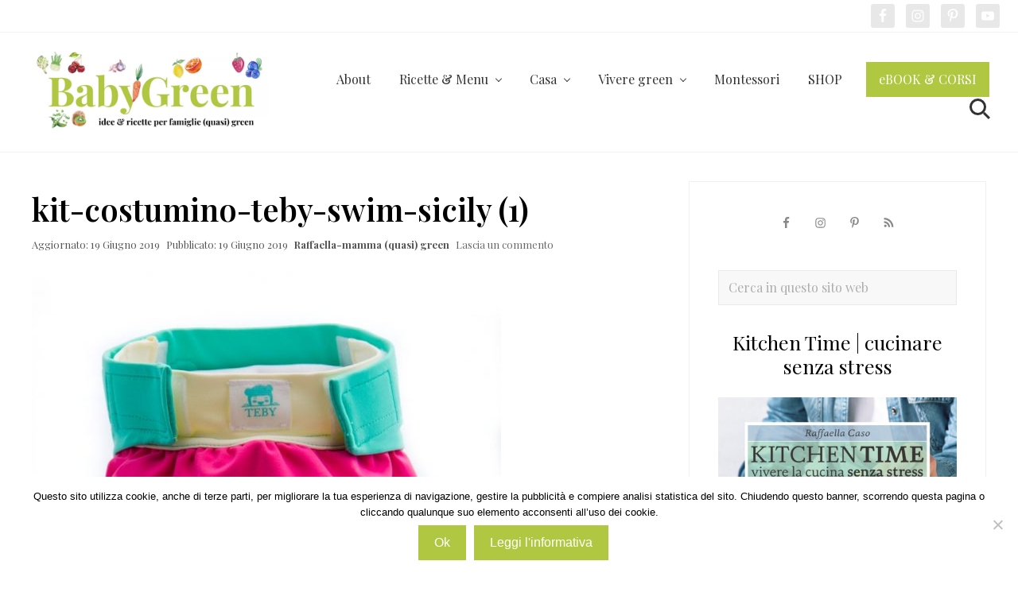

--- FILE ---
content_type: text/html; charset=UTF-8
request_url: https://www.babygreen.it/2019/06/bambini-neonati-mare-costume-pannolino/kit-costumino-teby-swim-sicily-1/
body_size: 20408
content:
<!DOCTYPE html>
<html lang="it-IT" prefix="og: http://ogp.me/ns#">
<head >
<meta charset="UTF-8" />
<meta name="viewport" content="width=device-width, initial-scale=1" />
<title>kit-costumino-teby-swim-sicily (1)</title>
<link data-rocket-preload as="style" href="https://fonts.googleapis.com/css2?family=Playfair+Display:wght@400;600;700&#038;display=swap" rel="preload">
<link data-rocket-preload as="style" href="https://fonts.googleapis.com/css?family=Muli%3A200%2C200i%7COpen%20Sans%3A300%2C300i%2C400%2C400i%2C700%2C700i%7CPlayfair%20Display%3A700%2C700i&#038;display=swap" rel="preload">
<link href="https://fonts.googleapis.com/css2?family=Playfair+Display:wght@400;600;700&#038;display=swap" media="print" onload="this.media=&#039;all&#039;" rel="stylesheet">
<noscript data-wpr-hosted-gf-parameters=""><link rel="stylesheet" href="https://fonts.googleapis.com/css2?family=Playfair+Display:wght@400;600;700&#038;display=swap"></noscript>
<link href="https://fonts.googleapis.com/css?family=Muli%3A200%2C200i%7COpen%20Sans%3A300%2C300i%2C400%2C400i%2C700%2C700i%7CPlayfair%20Display%3A700%2C700i&#038;display=swap" media="print" onload="this.media=&#039;all&#039;" rel="stylesheet">
<noscript data-wpr-hosted-gf-parameters=""><link rel="stylesheet" href="https://fonts.googleapis.com/css?family=Muli%3A200%2C200i%7COpen%20Sans%3A300%2C300i%2C400%2C400i%2C700%2C700i%7CPlayfair%20Display%3A700%2C700i&#038;display=swap"></noscript>
<meta name='robots' content='max-image-preview:large' />

<!-- Easy Social Share Buttons for WordPress v.9.9 https://socialsharingplugin.com -->
<meta property="og:locale" content="it_IT" />
<meta property="og:type" content="article" />
<meta property="og:title" content="kit-costumino-teby-swim-sicily (1)" />
<meta property="og:url" content="https://www.babygreen.it/2019/06/bambini-neonati-mare-costume-pannolino/kit-costumino-teby-swim-sicily-1/" />
<meta property="og:site_name" content="BabyGreen" />
<!-- / Easy Social Share Buttons for WordPress -->
<link rel='dns-prefetch' href='//thegreenkitchen.kit.com' />
<link rel='dns-prefetch' href='//stats.wp.com' />
<link rel='dns-prefetch' href='//fonts.googleapis.com' />
<link rel='dns-prefetch' href='//v0.wordpress.com' />
<link href='https://fonts.gstatic.com' crossorigin rel='preconnect' />
<link rel="alternate" type="application/rss+xml" title="BabyGreen &raquo; Feed" href="https://www.babygreen.it/feed/" />
<link rel="alternate" type="application/rss+xml" title="BabyGreen &raquo; Feed dei commenti" href="https://www.babygreen.it/comments/feed/" />
<link rel="alternate" type="application/rss+xml" title="BabyGreen &raquo; kit-costumino-teby-swim-sicily (1) Feed dei commenti" href="https://www.babygreen.it/2019/06/bambini-neonati-mare-costume-pannolino/kit-costumino-teby-swim-sicily-1/feed/" />
<link rel="canonical" href="https://www.babygreen.it/2019/06/bambini-neonati-mare-costume-pannolino/kit-costumino-teby-swim-sicily-1/" />
<link rel='stylesheet' id='atomic-blocks-fontawesome-css' href='https://www.babygreen.it/wp-content/plugins/atomic-blocks/dist/assets/fontawesome/css/all.min.css?ver=1603937936' type='text/css' media='all' />
<style id='wp-emoji-styles-inline-css' type='text/css'>

	img.wp-smiley, img.emoji {
		display: inline !important;
		border: none !important;
		box-shadow: none !important;
		height: 1em !important;
		width: 1em !important;
		margin: 0 0.07em !important;
		vertical-align: -0.1em !important;
		background: none !important;
		padding: 0 !important;
	}
</style>
<link rel='stylesheet' id='wp-block-library-css' href='https://www.babygreen.it/wp-includes/css/dist/block-library/style.min.css?ver=89df40001c9567d97d57259670cb572c' type='text/css' media='all' />
<link rel='stylesheet' id='atomic-blocks-style-css-css' href='https://www.babygreen.it/wp-content/plugins/atomic-blocks/dist/blocks.style.build.css?ver=1603937936' type='text/css' media='all' />
<link rel='stylesheet' id='mediaelement-css' href='https://www.babygreen.it/wp-includes/js/mediaelement/mediaelementplayer-legacy.min.css?ver=4.2.17' type='text/css' media='all' />
<link rel='stylesheet' id='wp-mediaelement-css' href='https://www.babygreen.it/wp-includes/js/mediaelement/wp-mediaelement.min.css?ver=89df40001c9567d97d57259670cb572c' type='text/css' media='all' />
<style id='jetpack-sharing-buttons-style-inline-css' type='text/css'>
.jetpack-sharing-buttons__services-list{display:flex;flex-direction:row;flex-wrap:wrap;gap:0;list-style-type:none;margin:5px;padding:0}.jetpack-sharing-buttons__services-list.has-small-icon-size{font-size:12px}.jetpack-sharing-buttons__services-list.has-normal-icon-size{font-size:16px}.jetpack-sharing-buttons__services-list.has-large-icon-size{font-size:24px}.jetpack-sharing-buttons__services-list.has-huge-icon-size{font-size:36px}@media print{.jetpack-sharing-buttons__services-list{display:none!important}}.editor-styles-wrapper .wp-block-jetpack-sharing-buttons{gap:0;padding-inline-start:0}ul.jetpack-sharing-buttons__services-list.has-background{padding:1.25em 2.375em}
</style>
<link rel='stylesheet' id='convertkit-broadcasts-css' href='https://www.babygreen.it/wp-content/plugins/convertkit/resources/frontend/css/broadcasts.css?ver=2.5.8' type='text/css' media='all' />
<link rel='stylesheet' id='convertkit-button-css' href='https://www.babygreen.it/wp-content/plugins/convertkit/resources/frontend/css/button.css?ver=2.5.8' type='text/css' media='all' />
<link rel='stylesheet' id='convertkit-form-css' href='https://www.babygreen.it/wp-content/plugins/convertkit/resources/frontend/css/form.css?ver=2.5.8' type='text/css' media='all' />
<style id='classic-theme-styles-inline-css' type='text/css'>
/*! This file is auto-generated */
.wp-block-button__link{color:#fff;background-color:#32373c;border-radius:9999px;box-shadow:none;text-decoration:none;padding:calc(.667em + 2px) calc(1.333em + 2px);font-size:1.125em}.wp-block-file__button{background:#32373c;color:#fff;text-decoration:none}
</style>
<style id='global-styles-inline-css' type='text/css'>
:root{--wp--preset--aspect-ratio--square: 1;--wp--preset--aspect-ratio--4-3: 4/3;--wp--preset--aspect-ratio--3-4: 3/4;--wp--preset--aspect-ratio--3-2: 3/2;--wp--preset--aspect-ratio--2-3: 2/3;--wp--preset--aspect-ratio--16-9: 16/9;--wp--preset--aspect-ratio--9-16: 9/16;--wp--preset--color--black: #000000;--wp--preset--color--cyan-bluish-gray: #abb8c3;--wp--preset--color--white: #ffffff;--wp--preset--color--pale-pink: #f78da7;--wp--preset--color--vivid-red: #cf2e2e;--wp--preset--color--luminous-vivid-orange: #ff6900;--wp--preset--color--luminous-vivid-amber: #fcb900;--wp--preset--color--light-green-cyan: #7bdcb5;--wp--preset--color--vivid-green-cyan: #00d084;--wp--preset--color--pale-cyan-blue: #8ed1fc;--wp--preset--color--vivid-cyan-blue: #0693e3;--wp--preset--color--vivid-purple: #9b51e0;--wp--preset--gradient--vivid-cyan-blue-to-vivid-purple: linear-gradient(135deg,rgba(6,147,227,1) 0%,rgb(155,81,224) 100%);--wp--preset--gradient--light-green-cyan-to-vivid-green-cyan: linear-gradient(135deg,rgb(122,220,180) 0%,rgb(0,208,130) 100%);--wp--preset--gradient--luminous-vivid-amber-to-luminous-vivid-orange: linear-gradient(135deg,rgba(252,185,0,1) 0%,rgba(255,105,0,1) 100%);--wp--preset--gradient--luminous-vivid-orange-to-vivid-red: linear-gradient(135deg,rgba(255,105,0,1) 0%,rgb(207,46,46) 100%);--wp--preset--gradient--very-light-gray-to-cyan-bluish-gray: linear-gradient(135deg,rgb(238,238,238) 0%,rgb(169,184,195) 100%);--wp--preset--gradient--cool-to-warm-spectrum: linear-gradient(135deg,rgb(74,234,220) 0%,rgb(151,120,209) 20%,rgb(207,42,186) 40%,rgb(238,44,130) 60%,rgb(251,105,98) 80%,rgb(254,248,76) 100%);--wp--preset--gradient--blush-light-purple: linear-gradient(135deg,rgb(255,206,236) 0%,rgb(152,150,240) 100%);--wp--preset--gradient--blush-bordeaux: linear-gradient(135deg,rgb(254,205,165) 0%,rgb(254,45,45) 50%,rgb(107,0,62) 100%);--wp--preset--gradient--luminous-dusk: linear-gradient(135deg,rgb(255,203,112) 0%,rgb(199,81,192) 50%,rgb(65,88,208) 100%);--wp--preset--gradient--pale-ocean: linear-gradient(135deg,rgb(255,245,203) 0%,rgb(182,227,212) 50%,rgb(51,167,181) 100%);--wp--preset--gradient--electric-grass: linear-gradient(135deg,rgb(202,248,128) 0%,rgb(113,206,126) 100%);--wp--preset--gradient--midnight: linear-gradient(135deg,rgb(2,3,129) 0%,rgb(40,116,252) 100%);--wp--preset--font-size--small: 13px;--wp--preset--font-size--medium: 20px;--wp--preset--font-size--large: 36px;--wp--preset--font-size--x-large: 42px;--wp--preset--spacing--20: 0.44rem;--wp--preset--spacing--30: 0.67rem;--wp--preset--spacing--40: 1rem;--wp--preset--spacing--50: 1.5rem;--wp--preset--spacing--60: 2.25rem;--wp--preset--spacing--70: 3.38rem;--wp--preset--spacing--80: 5.06rem;--wp--preset--shadow--natural: 6px 6px 9px rgba(0, 0, 0, 0.2);--wp--preset--shadow--deep: 12px 12px 50px rgba(0, 0, 0, 0.4);--wp--preset--shadow--sharp: 6px 6px 0px rgba(0, 0, 0, 0.2);--wp--preset--shadow--outlined: 6px 6px 0px -3px rgba(255, 255, 255, 1), 6px 6px rgba(0, 0, 0, 1);--wp--preset--shadow--crisp: 6px 6px 0px rgba(0, 0, 0, 1);}:where(.is-layout-flex){gap: 0.5em;}:where(.is-layout-grid){gap: 0.5em;}body .is-layout-flex{display: flex;}.is-layout-flex{flex-wrap: wrap;align-items: center;}.is-layout-flex > :is(*, div){margin: 0;}body .is-layout-grid{display: grid;}.is-layout-grid > :is(*, div){margin: 0;}:where(.wp-block-columns.is-layout-flex){gap: 2em;}:where(.wp-block-columns.is-layout-grid){gap: 2em;}:where(.wp-block-post-template.is-layout-flex){gap: 1.25em;}:where(.wp-block-post-template.is-layout-grid){gap: 1.25em;}.has-black-color{color: var(--wp--preset--color--black) !important;}.has-cyan-bluish-gray-color{color: var(--wp--preset--color--cyan-bluish-gray) !important;}.has-white-color{color: var(--wp--preset--color--white) !important;}.has-pale-pink-color{color: var(--wp--preset--color--pale-pink) !important;}.has-vivid-red-color{color: var(--wp--preset--color--vivid-red) !important;}.has-luminous-vivid-orange-color{color: var(--wp--preset--color--luminous-vivid-orange) !important;}.has-luminous-vivid-amber-color{color: var(--wp--preset--color--luminous-vivid-amber) !important;}.has-light-green-cyan-color{color: var(--wp--preset--color--light-green-cyan) !important;}.has-vivid-green-cyan-color{color: var(--wp--preset--color--vivid-green-cyan) !important;}.has-pale-cyan-blue-color{color: var(--wp--preset--color--pale-cyan-blue) !important;}.has-vivid-cyan-blue-color{color: var(--wp--preset--color--vivid-cyan-blue) !important;}.has-vivid-purple-color{color: var(--wp--preset--color--vivid-purple) !important;}.has-black-background-color{background-color: var(--wp--preset--color--black) !important;}.has-cyan-bluish-gray-background-color{background-color: var(--wp--preset--color--cyan-bluish-gray) !important;}.has-white-background-color{background-color: var(--wp--preset--color--white) !important;}.has-pale-pink-background-color{background-color: var(--wp--preset--color--pale-pink) !important;}.has-vivid-red-background-color{background-color: var(--wp--preset--color--vivid-red) !important;}.has-luminous-vivid-orange-background-color{background-color: var(--wp--preset--color--luminous-vivid-orange) !important;}.has-luminous-vivid-amber-background-color{background-color: var(--wp--preset--color--luminous-vivid-amber) !important;}.has-light-green-cyan-background-color{background-color: var(--wp--preset--color--light-green-cyan) !important;}.has-vivid-green-cyan-background-color{background-color: var(--wp--preset--color--vivid-green-cyan) !important;}.has-pale-cyan-blue-background-color{background-color: var(--wp--preset--color--pale-cyan-blue) !important;}.has-vivid-cyan-blue-background-color{background-color: var(--wp--preset--color--vivid-cyan-blue) !important;}.has-vivid-purple-background-color{background-color: var(--wp--preset--color--vivid-purple) !important;}.has-black-border-color{border-color: var(--wp--preset--color--black) !important;}.has-cyan-bluish-gray-border-color{border-color: var(--wp--preset--color--cyan-bluish-gray) !important;}.has-white-border-color{border-color: var(--wp--preset--color--white) !important;}.has-pale-pink-border-color{border-color: var(--wp--preset--color--pale-pink) !important;}.has-vivid-red-border-color{border-color: var(--wp--preset--color--vivid-red) !important;}.has-luminous-vivid-orange-border-color{border-color: var(--wp--preset--color--luminous-vivid-orange) !important;}.has-luminous-vivid-amber-border-color{border-color: var(--wp--preset--color--luminous-vivid-amber) !important;}.has-light-green-cyan-border-color{border-color: var(--wp--preset--color--light-green-cyan) !important;}.has-vivid-green-cyan-border-color{border-color: var(--wp--preset--color--vivid-green-cyan) !important;}.has-pale-cyan-blue-border-color{border-color: var(--wp--preset--color--pale-cyan-blue) !important;}.has-vivid-cyan-blue-border-color{border-color: var(--wp--preset--color--vivid-cyan-blue) !important;}.has-vivid-purple-border-color{border-color: var(--wp--preset--color--vivid-purple) !important;}.has-vivid-cyan-blue-to-vivid-purple-gradient-background{background: var(--wp--preset--gradient--vivid-cyan-blue-to-vivid-purple) !important;}.has-light-green-cyan-to-vivid-green-cyan-gradient-background{background: var(--wp--preset--gradient--light-green-cyan-to-vivid-green-cyan) !important;}.has-luminous-vivid-amber-to-luminous-vivid-orange-gradient-background{background: var(--wp--preset--gradient--luminous-vivid-amber-to-luminous-vivid-orange) !important;}.has-luminous-vivid-orange-to-vivid-red-gradient-background{background: var(--wp--preset--gradient--luminous-vivid-orange-to-vivid-red) !important;}.has-very-light-gray-to-cyan-bluish-gray-gradient-background{background: var(--wp--preset--gradient--very-light-gray-to-cyan-bluish-gray) !important;}.has-cool-to-warm-spectrum-gradient-background{background: var(--wp--preset--gradient--cool-to-warm-spectrum) !important;}.has-blush-light-purple-gradient-background{background: var(--wp--preset--gradient--blush-light-purple) !important;}.has-blush-bordeaux-gradient-background{background: var(--wp--preset--gradient--blush-bordeaux) !important;}.has-luminous-dusk-gradient-background{background: var(--wp--preset--gradient--luminous-dusk) !important;}.has-pale-ocean-gradient-background{background: var(--wp--preset--gradient--pale-ocean) !important;}.has-electric-grass-gradient-background{background: var(--wp--preset--gradient--electric-grass) !important;}.has-midnight-gradient-background{background: var(--wp--preset--gradient--midnight) !important;}.has-small-font-size{font-size: var(--wp--preset--font-size--small) !important;}.has-medium-font-size{font-size: var(--wp--preset--font-size--medium) !important;}.has-large-font-size{font-size: var(--wp--preset--font-size--large) !important;}.has-x-large-font-size{font-size: var(--wp--preset--font-size--x-large) !important;}
:where(.wp-block-post-template.is-layout-flex){gap: 1.25em;}:where(.wp-block-post-template.is-layout-grid){gap: 1.25em;}
:where(.wp-block-columns.is-layout-flex){gap: 2em;}:where(.wp-block-columns.is-layout-grid){gap: 2em;}
:root :where(.wp-block-pullquote){font-size: 1.5em;line-height: 1.6;}
</style>
<link rel='stylesheet' id='cookie-notice-front-css' href='https://www.babygreen.it/wp-content/plugins/cookie-notice/css/front.min.css?ver=2.5.11' type='text/css' media='all' />
<link rel='stylesheet' id='shop-page-wp-grid-css' href='https://www.babygreen.it/wp-content/plugins/shop-page-wp/includes/../assets/css/shop-page-wp-grid.css?ver=1.3.2' type='text/css' media='all' />
<link rel='stylesheet' id='shop-page-wp-base-styles-css' href='https://www.babygreen.it/wp-content/plugins/shop-page-wp/includes/../assets/css/shop-page-wp-base-styles.css?ver=1.3.2' type='text/css' media='all' />
<link rel='stylesheet' id='widgetopts-styles-css' href='https://www.babygreen.it/wp-content/plugins/widget-options/assets/css/widget-options.css?ver=4.1.3' type='text/css' media='all' />
<link rel='stylesheet' id='easyazon-addition-popovers-css' href='https://www.babygreen.it/wp-content/plugins/easyazon/addition/components/popovers/resources/popovers.css?ver=5.1.1' type='text/css' media='all' />

<link rel='stylesheet' id='mai-theme-engine-css' href='https://www.babygreen.it/wp-content/plugins/mai-theme-engine/assets/css/mai-theme.min.css?ver=1.13.1' type='text/css' media='all' />
<link rel='stylesheet' id='flexington-css' href='https://www.babygreen.it/wp-content/plugins/mai-theme-engine/assets/css/flexington.min.css?ver=2.5.0' type='text/css' media='all' />
<link rel='stylesheet' id='simple-social-icons-font-css' href='https://www.babygreen.it/wp-content/plugins/simple-social-icons/css/style.css?ver=4.0.0' type='text/css' media='all' />
<link rel='stylesheet' id='easy-social-share-buttons-nativeskinned-css' href='https://www.babygreen.it/wp-content/plugins/easy-social-share-buttons3/assets/css/essb-native-skinned.min.css?ver=9.9' type='text/css' media='all' />
<link rel='stylesheet' id='subscribe-forms-css-css' href='https://www.babygreen.it/wp-content/plugins/easy-social-share-buttons3/assets/modules/subscribe-forms.min.css?ver=9.9' type='text/css' media='all' />
<link rel='stylesheet' id='click2tweet-css-css' href='https://www.babygreen.it/wp-content/plugins/easy-social-share-buttons3/assets/modules/click-to-tweet.min.css?ver=9.9' type='text/css' media='all' />
<link rel='stylesheet' id='essb-social-profiles-css' href='https://www.babygreen.it/wp-content/plugins/easy-social-share-buttons3/lib/modules/social-followers-counter/assets/social-profiles.min.css?ver=9.9' type='text/css' media='all' />
<link rel='stylesheet' id='easy-social-share-buttons-css' href='https://www.babygreen.it/wp-content/plugins/easy-social-share-buttons3/assets/css/easy-social-share-buttons.min.css?ver=9.9' type='text/css' media='all' />
<link rel='stylesheet' id='tablepress-default-css' href='https://www.babygreen.it/wp-content/tablepress-combined.min.css?ver=61' type='text/css' media='all' />
<link rel='stylesheet' id='mai-lifestyle-pro-css' href='https://www.babygreen.it/wp-content/themes/mai-lifestyle-pro/style.css?ver=1.3.0.33120200926' type='text/css' media='all' />
<script type="text/javascript" src="https://www.babygreen.it/wp-includes/js/jquery/jquery.min.js?ver=3.7.1" id="jquery-core-js"></script>
<script type="text/javascript" src="https://www.babygreen.it/wp-includes/js/jquery/jquery-migrate.min.js?ver=3.4.1" id="jquery-migrate-js"></script>
<script type="text/javascript" src="https://www.babygreen.it/wp-content/plugins/related-posts-thumbnails/assets/js/front.min.js?ver=4.3.1" id="rpt_front_style-js"></script>
<script type="text/javascript" src="https://www.babygreen.it/wp-content/plugins/related-posts-thumbnails/assets/js/lazy-load.js?ver=4.3.1" id="rpt-lazy-load-js"></script>
<link rel="https://api.w.org/" href="https://www.babygreen.it/wp-json/" /><link rel="alternate" title="JSON" type="application/json" href="https://www.babygreen.it/wp-json/wp/v2/media/29151" /><link rel="EditURI" type="application/rsd+xml" title="RSD" href="https://www.babygreen.it/xmlrpc.php?rsd" />
<link rel="alternate" title="oEmbed (JSON)" type="application/json+oembed" href="https://www.babygreen.it/wp-json/oembed/1.0/embed?url=https%3A%2F%2Fwww.babygreen.it%2F2019%2F06%2Fbambini-neonati-mare-costume-pannolino%2Fkit-costumino-teby-swim-sicily-1%2F" />
<link rel="alternate" title="oEmbed (XML)" type="text/xml+oembed" href="https://www.babygreen.it/wp-json/oembed/1.0/embed?url=https%3A%2F%2Fwww.babygreen.it%2F2019%2F06%2Fbambini-neonati-mare-costume-pannolino%2Fkit-costumino-teby-swim-sicily-1%2F&#038;format=xml" />
	<link rel="preconnect" href="https://fonts.googleapis.com">
	<link rel="preconnect" href="https://fonts.gstatic.com">
	        <style>
            #related_posts_thumbnails li {
                border-right: 1px solid transparent;
                background-color: #ffffff            }

            #related_posts_thumbnails li:hover {
                background-color: #EEEEEF;
            }

            .relpost_content {
                font-size: 18px;
                color: #333333;
            }

            .relpost-block-single {
                background-color: #ffffff;
                border-right: 1px solid transparent;
                border-left: 1px solid transparent;
                margin-right: -1px;
            }

            .relpost-block-single:hover {
                background-color: #EEEEEF;
            }
        </style>

        	<style>img#wpstats{display:none}</style>
		<meta name="referrer" content="always" />
<style>
	:root {
		--header-spacer: 0;
		--text-title: 100%;
		--logo-width: 300px;
		--logo-shrink-width: 350px;
		--logo-margin-top: 18px;
		--logo-margin-bottom: 24px;
	}
	.site-title.has-text-title a {
		font-size: var(--text-title);
	}
	@media only screen and (min-width: 769px) {
		.site-title a {
			margin-top: var(--logo-margin-top);
			margin-bottom: var(--logo-margin-bottom);
		}
		.custom-logo-link {
			max-width: var(--logo-width);
		}
	}
	@media only screen and (max-width: 768px) {
		.site-title a {
			margin-top: 4px;
			margin-bottom: 4px;
		}
		.custom-logo-link {
			max-width: var(--logo-shrink-width);
		}
	}
	</style><style>
	@media only screen and (max-width: 768px) {
		.header-before,
		.header-left,
		.header-right,
		.nav-primary,
		.nav-secondary {
			display: none;
		}
		.mai-toggle {
			display: block;
		}
	}
	</style>
<script type="text/javascript">var essb_settings = {"ajax_url":"https:\/\/www.babygreen.it\/wp-admin\/admin-ajax.php","essb3_nonce":"2fe54336ac","essb3_plugin_url":"https:\/\/www.babygreen.it\/wp-content\/plugins\/easy-social-share-buttons3","essb3_stats":false,"essb3_ga":false,"essb3_ga_ntg":false,"blog_url":"https:\/\/www.babygreen.it\/","post_id":"29151"};var essb_buttons_exist = !!document.getElementsByClassName("essb_links"); if(essb_buttons_exist == true) { document.addEventListener("DOMContentLoaded", function(event) { var ESSB_CACHE_URL = "https://www.babygreen.it/2019/06/bambini-neonati-mare-costume-pannolino/kit-costumino-teby-swim-sicily-1/"; if(ESSB_CACHE_URL.indexOf("?") > -1) { ESSB_CACHE_URL += "&essb_counter_cache=rebuild"; } else { ESSB_CACHE_URL += "?essb_counter_cache=rebuild"; }; var xhr = new XMLHttpRequest(); xhr.open("GET",ESSB_CACHE_URL,true); xhr.send(); });}var essbPinImages = {"template":"big-retina","button_style":"button","button_size":"","button_size_mobile":"","animation":"","text":"","min_width":"","min_height":"","min_width_mobile":"","min_height_mobile":"","nolinks":false,"disable_mobile":false,"lazyload":false,"active":true,"position":"top-left","mobile_position":"","hideon":"","visibility":"","reposition":false,"recenter":false,"selector":".post img","optimize_load":false,"template_a_class":"essb-s-bg-pinterest essb-s-bgh-pinterest essb-s-c-light essb-s-hover-effect essb-s-bg-network essb-s-bgh-network","template_icon_class":"","svgIcon":"<svg class=\"essb-svg-icon essb-svg-icon-pinterest\" aria-hidden=\"true\" role=\"img\" focusable=\"false\" width=\"32\" height=\"32\" viewBox=\"0 0 32 32\" xmlns=\"http:\/\/www.w3.org\/2000\/svg\"><path d=\"M10.625 12.25c0-1.375 0.313-2.5 1.063-3.438 0.688-0.938 1.563-1.438 2.563-1.438 0.813 0 1.438 0.25 1.875 0.813s0.688 1.25 0.688 2.063c0 0.5-0.125 1.125-0.313 1.813-0.188 0.75-0.375 1.625-0.688 2.563-0.313 1-0.563 1.75-0.688 2.313-0.25 1-0.063 1.875 0.563 2.625 0.625 0.688 1.438 1.063 2.438 1.063 1.75 0 3.188-1 4.313-2.938 1.125-2 1.688-4.375 1.688-7.188 0-2.125-0.688-3.875-2.063-5.25-1.375-1.313-3.313-2-5.813-2-2.813 0-5.063 0.875-6.75 2.688-1.75 1.75-2.625 3.875-2.625 6.375 0 1.5 0.438 2.75 1.25 3.75 0.313 0.313 0.375 0.688 0.313 1.063-0.125 0.313-0.25 0.813-0.375 1.5-0.063 0.25-0.188 0.438-0.375 0.5s-0.375 0.063-0.563 0c-1.313-0.563-2.25-1.438-2.938-2.75s-1-2.813-1-4.5c0-1.125 0.188-2.188 0.563-3.313s0.875-2.188 1.625-3.188c0.75-1.063 1.688-1.938 2.688-2.75 1.063-0.813 2.313-1.438 3.875-1.938 1.5-0.438 3.125-0.688 4.813-0.688 1.813 0 3.438 0.313 4.938 0.938 1.5 0.563 2.813 1.375 3.813 2.375 1.063 1.063 1.813 2.188 2.438 3.5 0.563 1.313 0.875 2.688 0.875 4.063 0 3.75-0.938 6.875-2.875 9.313-1.938 2.5-4.375 3.688-7.375 3.688-1 0-1.938-0.188-2.813-0.688-0.875-0.438-1.5-1-1.875-1.688-0.688 2.938-1.125 4.688-1.313 5.25-0.375 1.438-1.25 3.188-2.688 5.25h-1.313c-0.25-2.563-0.188-4.688 0.188-6.375l2.438-10.313c-0.375-0.813-0.563-1.813-0.563-3.063z\"><\/path><\/svg>"};</script><script id="mcjs">!function(c,h,i,m,p){m=c.createElement(h),p=c.getElementsByTagName(h)[0],m.async=1,m.src=i,p.parentNode.insertBefore(m,p)}(document,"script","https://chimpstatic.com/mcjs-connected/js/users/6782a060ce5dd7784989d8039/3ead16f7d6c2cc96ba3262d3a.js");</script>
<!-- Facebook Pixel Code -->
<script>
!function(f,b,e,v,n,t,s)
{if(f.fbq)return;n=f.fbq=function(){n.callMethod?
n.callMethod.apply(n,arguments):n.queue.push(arguments)};
if(!f._fbq)f._fbq=n;n.push=n;n.loaded=!0;n.version='2.0';
n.queue=[];t=b.createElement(e);t.async=!0;
t.src=v;s=b.getElementsByTagName(e)[0];
s.parentNode.insertBefore(t,s)}(window, document,'script',
'https://connect.facebook.net/en_US/fbevents.js');
fbq('init', '842856856383770');
fbq('track', 'PageView');
</script>
<noscript><img height="1" width="1" style="display:none"
src="https://www.facebook.com/tr?id=842856856383770&ev=PageView&noscript=1"
/></noscript>
<!-- End Facebook Pixel Code --><link rel="icon" href="https://www.babygreen.it/wp-content/uploads/2020/03/cropped-favicon_babygreen_2020-2-2-32x32.png" sizes="32x32" />
<link rel="icon" href="https://www.babygreen.it/wp-content/uploads/2020/03/cropped-favicon_babygreen_2020-2-2-192x192.png" sizes="192x192" />
<link rel="apple-touch-icon" href="https://www.babygreen.it/wp-content/uploads/2020/03/cropped-favicon_babygreen_2020-2-2-180x180.png" />
<meta name="msapplication-TileImage" content="https://www.babygreen.it/wp-content/uploads/2020/03/cropped-favicon_babygreen_2020-2-2-270x270.png" />
		<style type="text/css" id="wp-custom-css">
			body {
	font-family: 'Playfair Display', sans-serif;
	font-weight: 300;
}

.entry-content ul {
font-family: 'Playfair Display';
font-size: 20px;
font-style: normal;
font-weight: 400;
line-height: 1.6;
}		</style>
		<style id="kirki-inline-styles">body,body.has-boxed-site-container,body.text-md{background-color:#ffffff;}.entry.boxed:not(.has-bg-image),body,body.text-md{color:#000000;}body a{color:#b0c741;}body a:focus,body a:hover{color:#0c0000;}#edd-purchase-button,.button,.edd-submit.button,.entry-content .button,.woocommerce #payment #place_order,.woocommerce .button.alt.checkout-button,.woocommerce .button.alt.single_add_to_cart_button,.woocommerce a.button,.woocommerce button.button,.woocommerce input.button,.woocommerce-page #payment #place_order,button,input[type="button"],input[type="reset"],input[type="submit"]{background-color:#b0c741;}#edd-purchase-button:focus,#edd-purchase-button:hover,.button:focus,.button:hover,.edd-submit.button:focus,.edd-submit.button:hover,.entry-content .button:focus,.entry-content .button:hover,.woocommerce #payment #place_order:focus,.woocommerce #payment #place_order:hover,.woocommerce #respond input#submit.alt.disabled,.woocommerce #respond input#submit.alt.disabled:hover,.woocommerce #respond input#submit.alt:disabled,.woocommerce #respond input#submit.alt:disabled:hover,.woocommerce #respond input#submit.alt:disabled[disabled],.woocommerce #respond input#submit.alt:disabled[disabled]:hover,.woocommerce .button.alt.checkout-button:focus,.woocommerce .button.alt.checkout-button:hover,.woocommerce .button.alt.single_add_to_cart_button:focus,.woocommerce .button.alt.single_add_to_cart_button:hover,.woocommerce a.button.alt.disabled,.woocommerce a.button.alt.disabled:hover,.woocommerce a.button.alt:disabled,.woocommerce a.button.alt:disabled:hover,.woocommerce a.button.alt:disabled[disabled],.woocommerce a.button.alt:disabled[disabled]:hover,.woocommerce a.button:focus,.woocommerce a.button:hover,.woocommerce button.button.alt.disabled,.woocommerce button.button.alt.disabled:hover,.woocommerce button.button.alt:disabled,.woocommerce button.button.alt:disabled:hover,.woocommerce button.button.alt:disabled[disabled],.woocommerce button.button.alt:disabled[disabled]:hover,.woocommerce button.button:focus,.woocommerce button.button:hover,.woocommerce input.button.alt.disabled,.woocommerce input.button.alt.disabled:hover,.woocommerce input.button.alt:disabled,.woocommerce input.button.alt:disabled:hover,.woocommerce input.button.alt:disabled[disabled],.woocommerce input.button.alt:disabled[disabled]:hover,.woocommerce input.button:focus,.woocommerce input.button:hover,.woocommerce-page #payment #place_order:focus,.woocommerce-page #payment #place_order:hover,button:focus,button:hover,input:focus[type="button"],input:focus[type="reset"],input:focus[type="submit"],input:hover[type="button"],input:hover[type="reset"],input:hover[type="submit"]{background-color:#f9ab00;}.nav-header .menu-item > a:focus,.nav-header .menu-item > a:hover,.nav-header .nav-search:focus,.nav-header .nav-search:hover,.nav-header > .current-menu-ancestor > a,.nav-header > .current-menu-item > a,.nav-header > .menu-item-has-children:not(.current-menu-ancestor):focus > a,.nav-header > .menu-item-has-children:not(.current-menu-ancestor):hover > a,.nav-header > .menu-item-has-children:not(.highlight):focus > a,.nav-header > .menu-item-has-children:not(.highlight):hover > a{color:#b0c741;}.nav-header .current-menu-ancestor > a,.nav-header .current-menu-ancestor > a:focus,.nav-header .current-menu-ancestor > a:hover,.nav-header .current-menu-item > a,.nav-header .current-menu-item > a:focus,.nav-header .current-menu-item > a:hover{color:#b0c741;}.nav-header .highlight > a,.nav-header .highlight.current-menu-item > a{background-color:#b0c741;}.nav-header .highlight > a:focus,.nav-header .highlight > a:hover,.nav-header .highlight.current-menu-item > a:focus,.nav-header .highlight.current-menu-item > a:hover{background-color:#f9ab00;color:#ffffff;}.home .nav-primary .current-menu-item > a,.nav-primary,.nav-primary .menu-item > a,.nav-primary .nav-search,.nav-primary .sub-menu a{color:#b0c741;}.nav-primary .menu-item > a:focus,.nav-primary .menu-item > a:hover,.nav-primary .sub-menu a:focus,.nav-primary .sub-menu a:hover,.nav-primary > .menu-item-has-children:not(.current-menu-ancestor):hover > a{background-color:#b0c741;}.nav-primary .menu-item > a:focus,.nav-primary .menu-item > a:hover,.nav-primary .nav-search:focus,.nav-primary .nav-search:hover,.nav-primary .sub-menu a:focus,.nav-primary .sub-menu a:hover,.nav-primary > .current-menu-ancestor > a,.nav-primary > .current-menu-item > a,.nav-primary > .menu-item-has-children:not(.current-menu-ancestor):focus > a,.nav-primary > .menu-item-has-children:not(.current-menu-ancestor):hover > a,.nav-primary > .menu-item-has-children:not(.highlight):focus > a,.nav-primary > .menu-item-has-children:not(.highlight):hover > a{color:#b0c741;}.footer-widgets{background-color:#b0c741;}.site-footer{background-color:#b0c741;}.woocommerce-message{border-top-color:#8fae1b;}.woocommerce-info::before{color:#1e85be;}.woocommerce-info{border-top-color:#1e85be;}.woocommerce-error::before{color:#b81c23;}.woocommerce-error{border-top-color:#b81c23;}</style>	<style id="egf-frontend-styles" type="text/css">
		p {font-family: 'Playfair Display', sans-serif;font-size: 20px;font-style: normal;line-height: 1.6;} h1 {color: #000000;font-family: 'Playfair Display', sans-serif;font-size: 50px;font-style: normal;font-weight: 600;margin-top: 12px;} h2 {color: #000000;font-family: 'Playfair Display', sans-serif;font-style: normal;font-weight: 700;line-height: 1.2;margin-top: 50px;margin-bottom: 35px;} h3 {font-family: 'Playfair Display', sans-serif;font-style: normal;font-weight: 400;} h4 {font-family: 'Playfair Display', sans-serif;font-style: normal;font-weight: 400;} h5 {font-family: 'Playfair Display', sans-serif;font-style: normal;font-weight: 400;} h6 {font-family: 'Playfair Display', sans-serif;font-style: normal;font-weight: 400;} 	</style>
		<!-- Shopr 3.1.11 -->
	<script>
		var shopr_mosaic_ids = [], shopr_mosaic_filters = [], shopr_columns = 4;
	</script>
	<!-- Google analytics -->
<!-- Google tag (gtag.js) -->
<script async src="https://www.googletagmanager.com/gtag/js?id=G-YTJELVKH90"></script>
<script>
  window.dataLayer = window.dataLayer || [];
  function gtag(){dataLayer.push(arguments);}
  gtag('js', new Date());

  gtag('config', 'G-YTJELVKH90');
</script>
<meta name="generator" content="WP Rocket 3.20.3" data-wpr-features="wpr_desktop" /></head>
<body class="attachment attachment-template-default single single-attachment postid-29151 attachmentid-29151 attachment-jpeg wp-custom-logo fl-builder-2-9-4-2 fl-no-js cookies-not-set header-full-width content-sidebar genesis-breadcrumbs-hidden genesis-footer-widgets-visible has-sticky-header has-standard-menu singular no-js text-md has-sidebar has-one-sidebar essb-9.9" itemscope itemtype="https://schema.org/WebPage">
	<script>
		//<![CDATA[
		( function() {
			var c = document.body.classList;
			c.remove( 'no-js' );
			c.add( 'js' );
		})();
		//]]>
	</script>
	<!-- Vertis media -->
<script type="application/javascript" src="https://ced.sascdn.com/tag/3295/smart.js" async></script>
<script async="async" src="https://securepubads.g.doubleclick.net/tag/js/gpt.js"></script>
<script>window.googletag = window.googletag || {cmd: []};</script>
<script async="async" src="https://cdn.vertismedia.co.uk/tags/babygreen_it/h.js"></script>


<div class="site-container"><ul class="genesis-skip-link"><li><a href="#mai-toggle" class="screen-reader-shortcut"> Menu</a></li><li><a href="#genesis-nav-header-right" class="screen-reader-shortcut"> Skip to right header navigation</a></li><li><a href="#genesis-content" class="screen-reader-shortcut"> Passa al contenuto principale</a></li><li><a href="#genesis-sidebar-primary" class="screen-reader-shortcut"> Passa alla barra laterale primaria</a></li><li><a href="#genesis-footer-widgets" class="screen-reader-shortcut"> Passa al piè di pagina</a></li></ul><div class="header-before text-sm"><div class="wrap"><aside class="widget-area"><h2 class="genesis-sidebar-title screen-reader-text">Before Header</h2><section id="simple-social-icons-5" class="widget simple-social-icons"><div class="widget-wrap"><ul class="alignright"><li class="ssi-facebook"><a href="https://www.facebook.com/babygreen.it/" ><svg role="img" class="social-facebook" aria-labelledby="social-facebook-5"><title id="social-facebook-5">Facebook</title><use xlink:href="https://www.babygreen.it/wp-content/plugins/simple-social-icons/symbol-defs.svg#social-facebook"></use></svg></a></li><li class="ssi-instagram"><a href="https://www.instagram.com/raffaella_babygreen/" ><svg role="img" class="social-instagram" aria-labelledby="social-instagram-5"><title id="social-instagram-5">Instagram</title><use xlink:href="https://www.babygreen.it/wp-content/plugins/simple-social-icons/symbol-defs.svg#social-instagram"></use></svg></a></li><li class="ssi-pinterest"><a href="https://it.pinterest.com/babygreen/" ><svg role="img" class="social-pinterest" aria-labelledby="social-pinterest-5"><title id="social-pinterest-5">Pinterest</title><use xlink:href="https://www.babygreen.it/wp-content/plugins/simple-social-icons/symbol-defs.svg#social-pinterest"></use></svg></a></li><li class="ssi-youtube"><a href="https://www.youtube.com/channel/UC0x36Q5PZeBzJKTbygDDkvQ" ><svg role="img" class="social-youtube" aria-labelledby="social-youtube-5"><title id="social-youtube-5">YouTube</title><use xlink:href="https://www.babygreen.it/wp-content/plugins/simple-social-icons/symbol-defs.svg#social-youtube"></use></svg></a></li></ul></div></section>
</aside></div></div><span id="header-trigger-wrap"><span id="header-trigger"></span></span><header class="site-header has-header-right" itemscope itemtype="https://schema.org/WPHeader"><div class="wrap"><div class="site-header-row row middle-xs between-xs"><div class="title-area col col-xs-auto start-xs"><p class="site-title" itemprop="headline"><a href="https://www.babygreen.it/" class="custom-logo-link" rel="home"><img width="1800" height="600" src="https://www.babygreen.it/wp-content/uploads/2020/03/babygreen-logo-2020.jpg" class="custom-logo" alt="BabyGreen" decoding="async" fetchpriority="high" srcset="https://www.babygreen.it/wp-content/uploads/2020/03/babygreen-logo-2020.jpg 1800w, https://www.babygreen.it/wp-content/uploads/2020/03/babygreen-logo-2020-590x197.jpg 590w, https://www.babygreen.it/wp-content/uploads/2020/03/babygreen-logo-2020-1500x500.jpg 1500w, https://www.babygreen.it/wp-content/uploads/2020/03/babygreen-logo-2020-1536x512.jpg 1536w, https://www.babygreen.it/wp-content/uploads/2020/03/babygreen-logo-2020-1600x533.jpg 1600w, https://www.babygreen.it/wp-content/uploads/2020/03/babygreen-logo-2020-300x100.jpg 300w, https://www.babygreen.it/wp-content/uploads/2020/03/babygreen-logo-2020-160x53.jpg 160w" sizes="(max-width: 1800px) 100vw, 1800px" data-attachment-id="30276" data-permalink="https://www.babygreen.it/babygreen-logo-2020/" data-orig-file="https://www.babygreen.it/wp-content/uploads/2020/03/babygreen-logo-2020.jpg" data-orig-size="1800,600" data-comments-opened="1" data-image-meta="{&quot;aperture&quot;:&quot;0&quot;,&quot;credit&quot;:&quot;&quot;,&quot;camera&quot;:&quot;&quot;,&quot;caption&quot;:&quot;&quot;,&quot;created_timestamp&quot;:&quot;0&quot;,&quot;copyright&quot;:&quot;&quot;,&quot;focal_length&quot;:&quot;0&quot;,&quot;iso&quot;:&quot;0&quot;,&quot;shutter_speed&quot;:&quot;0&quot;,&quot;title&quot;:&quot;&quot;,&quot;orientation&quot;:&quot;0&quot;}" data-image-title="babygreen-logo-2020" data-image-description="" data-image-caption="" data-medium-file="https://www.babygreen.it/wp-content/uploads/2020/03/babygreen-logo-2020-590x197.jpg" data-large-file="https://www.babygreen.it/wp-content/uploads/2020/03/babygreen-logo-2020-1500x500.jpg" /></a></p><p class="site-description screen-reader-text" itemprop="description">Idee e ricette per famiglie (quasi) green</p></div><div class="header-right col col-xs text-xs-right"><nav class="nav-header_right" id="genesis-nav-header-right"><ul id="menu-main" class="nav-header menu genesis-nav-menu js-superfish"><li id="menu-item-30827" class="menu-item menu-item-type-post_type menu-item-object-page menu-item-30827"><a href="https://www.babygreen.it/about-2/" itemprop="url"><span itemprop="name">About</span></a></li>
<li id="menu-item-30898" class="menu-item menu-item-type-post_type menu-item-object-page menu-item-has-children menu-item-30898"><a href="https://www.babygreen.it/ricette/" itemprop="url"><span itemprop="name">Ricette &#038; Menu</span></a>
<ul class="sub-menu">
	<li id="menu-item-33411" class="menu-item menu-item-type-post_type menu-item-object-page menu-item-33411"><a href="https://www.babygreen.it/menu-settimanali/" itemprop="url"><span itemprop="name">Menu della settimana</span></a></li>
	<li id="menu-item-5457" class="menu-item menu-item-type-taxonomy menu-item-object-category menu-item-5457"><a href="https://www.babygreen.it/category/cucina/ricette-e-altro/colazioni-e-merende/" itemprop="url"><span itemprop="name">Colazioni e merende</span></a></li>
	<li id="menu-item-10977" class="menu-item menu-item-type-taxonomy menu-item-object-category menu-item-10977"><a href="https://www.babygreen.it/category/cucina/ricette-e-altro/ricette-veloci/" itemprop="url"><span itemprop="name">Ricette veloci</span></a></li>
	<li id="menu-item-10976" class="menu-item menu-item-type-taxonomy menu-item-object-category menu-item-10976"><a href="https://www.babygreen.it/category/cucina/ricette-e-altro/ricette-con-verdure/" itemprop="url"><span itemprop="name">Ricette con verdure</span></a></li>
	<li id="menu-item-10975" class="menu-item menu-item-type-taxonomy menu-item-object-category menu-item-10975"><a href="https://www.babygreen.it/category/cucina/ricette-e-altro/ricette-con-legumi/" itemprop="url"><span itemprop="name">Ricette con legumi</span></a></li>
	<li id="menu-item-30787" class="menu-item menu-item-type-taxonomy menu-item-object-category menu-item-30787"><a href="https://www.babygreen.it/category/cucina/ricette-e-altro/polpette-ricette-e-altro/" itemprop="url"><span itemprop="name">Polpette</span></a></li>
	<li id="menu-item-10974" class="menu-item menu-item-type-taxonomy menu-item-object-category menu-item-10974"><a href="https://www.babygreen.it/category/cucina/ricette-e-altro/dolci/" itemprop="url"><span itemprop="name">Dolci</span></a></li>
	<li id="menu-item-10973" class="menu-item menu-item-type-taxonomy menu-item-object-category menu-item-10973"><a href="https://www.babygreen.it/category/cucina/ricette-e-altro/autoproduzione-ricette-e-altro/" itemprop="url"><span itemprop="name">Autoproduzione</span></a></li>
	<li id="menu-item-2026" class="menu-item menu-item-type-taxonomy menu-item-object-category menu-item-2026"><a href="https://www.babygreen.it/category/cucina/ricette-e-altro/svezzamento/" itemprop="url"><span itemprop="name">Svezzamento</span></a></li>
</ul>
</li>
<li id="menu-item-1961" class="menu-item menu-item-type-taxonomy menu-item-object-category menu-item-has-children menu-item-1961"><a href="https://www.babygreen.it/category/casa/" itemprop="url"><span itemprop="name">Casa</span></a>
<ul class="sub-menu">
	<li id="menu-item-14072" class="menu-item menu-item-type-custom menu-item-object-custom menu-item-14072"><a title="Decluttering" href="https://www.babygreen.it/tag/decluttering/" itemprop="url"><span itemprop="name">Decluttering</span></a></li>
	<li id="menu-item-2101" class="menu-item menu-item-type-taxonomy menu-item-object-category menu-item-2101"><a href="https://www.babygreen.it/category/casa/detersivi-e-pulizia/" itemprop="url"><span itemprop="name">Detersivi e pulizia</span></a></li>
	<li id="menu-item-2022" class="menu-item menu-item-type-taxonomy menu-item-object-category menu-item-2022"><a href="https://www.babygreen.it/category/casa/organizzazione-casa/" itemprop="url"><span itemprop="name">Organizzazione casa</span></a></li>
</ul>
</li>
<li id="menu-item-30788" class="menu-item menu-item-type-post_type menu-item-object-page menu-item-has-children menu-item-30788"><a href="https://www.babygreen.it/blog/" itemprop="url"><span itemprop="name">Vivere green</span></a>
<ul class="sub-menu">
	<li id="menu-item-1962" class="menu-item menu-item-type-taxonomy menu-item-object-category menu-item-has-children menu-item-1962"><a href="https://www.babygreen.it/category/cucina/" itemprop="url"><span itemprop="name">In cucina</span></a>
	<ul class="sub-menu">
		<li id="menu-item-33409" class="menu-item menu-item-type-post_type menu-item-object-page menu-item-33409"><a href="https://www.babygreen.it/menu-settimanali/" itemprop="url"><span itemprop="name">Menu della settimana</span></a></li>
		<li id="menu-item-10906" class="menu-item menu-item-type-taxonomy menu-item-object-category menu-item-10906"><a href="https://www.babygreen.it/category/cucina/cucina-organizzata/" itemprop="url"><span itemprop="name">La cucina organizzata</span></a></li>
		<li id="menu-item-5658" class="menu-item menu-item-type-taxonomy menu-item-object-category menu-item-5658"><a href="https://www.babygreen.it/category/cucina/cucina-organizzata/fare-la-spesa/" itemprop="url"><span itemprop="name">Fare la spesa</span></a></li>
		<li id="menu-item-31314" class="menu-item menu-item-type-post_type menu-item-object-page menu-item-31314"><a href="https://www.babygreen.it/spesa-di-stagione/" itemprop="url"><span itemprop="name">Cosa c’è di stagione</span></a></li>
		<li id="menu-item-30789" class="menu-item menu-item-type-taxonomy menu-item-object-category menu-item-30789"><a href="https://www.babygreen.it/category/cucina/strumenti-per-cucinare/" itemprop="url"><span itemprop="name">Strumenti per cucinare</span></a></li>
		<li id="menu-item-31035" class="menu-item menu-item-type-taxonomy menu-item-object-category menu-item-31035"><a href="https://www.babygreen.it/category/cucina/bambini-in-cucina/" itemprop="url"><span itemprop="name">Bambini in cucina</span></a></li>
		<li id="menu-item-10914" class="menu-item menu-item-type-taxonomy menu-item-object-category menu-item-10914"><a href="https://www.babygreen.it/category/cucina/cucina-organizzata/pulizia-e-sicurezza/" itemprop="url"><span itemprop="name">Pulizia e sicurezza</span></a></li>
		<li id="menu-item-10972" class="menu-item menu-item-type-taxonomy menu-item-object-category menu-item-10972"><a href="https://www.babygreen.it/category/cucina/cucina-organizzata/ricettari/" itemprop="url"><span itemprop="name">Ricettari</span></a></li>
	</ul>
</li>
	<li id="menu-item-30792" class="menu-item menu-item-type-taxonomy menu-item-object-category menu-item-30792"><a href="https://www.babygreen.it/category/zero-waste/" itemprop="url"><span itemprop="name">Zero waste</span></a></li>
	<li id="menu-item-30790" class="menu-item menu-item-type-taxonomy menu-item-object-category menu-item-30790"><a href="https://www.babygreen.it/category/shopping/" itemprop="url"><span itemprop="name">Vestire eco &#038; sostenibile</span></a></li>
	<li id="menu-item-30793" class="menu-item menu-item-type-taxonomy menu-item-object-category menu-item-has-children menu-item-30793"><a href="https://www.babygreen.it/category/mamma/" itemprop="url"><span itemprop="name">Mamma</span></a>
	<ul class="sub-menu">
		<li id="menu-item-30794" class="menu-item menu-item-type-taxonomy menu-item-object-category menu-item-30794"><a href="https://www.babygreen.it/category/mamma/beauty/" itemprop="url"><span itemprop="name">Beauty</span></a></li>
	</ul>
</li>
	<li id="menu-item-1971" class="menu-item menu-item-type-taxonomy menu-item-object-category menu-item-has-children menu-item-1971"><a href="https://www.babygreen.it/category/giochi-e-libri/" itemprop="url"><span itemprop="name">Giochi e libri</span></a>
	<ul class="sub-menu">
		<li id="menu-item-2062" class="menu-item menu-item-type-taxonomy menu-item-object-category menu-item-2062"><a href="https://www.babygreen.it/category/giochi-e-libri/libri/libri-per-piccoli-lettori/" itemprop="url"><span itemprop="name">Libri per piccoli lettori</span></a></li>
		<li id="menu-item-2063" class="menu-item menu-item-type-taxonomy menu-item-object-category menu-item-2063"><a href="https://www.babygreen.it/category/giochi-e-libri/libri/libri-per-mamma-e-papa/" itemprop="url"><span itemprop="name">Libri per mamma e papà</span></a></li>
		<li id="menu-item-2099" class="menu-item menu-item-type-taxonomy menu-item-object-category menu-item-2099"><a href="https://www.babygreen.it/category/giochi-e-libri/giochi/" itemprop="url"><span itemprop="name">Giochi</span></a></li>
		<li id="menu-item-2483" class="menu-item menu-item-type-taxonomy menu-item-object-category menu-item-2483"><a href="https://www.babygreen.it/category/giochi-e-libri/piccoli-esperimenti/" itemprop="url"><span itemprop="name">Piccoli esperimenti</span></a></li>
	</ul>
</li>
	<li id="menu-item-1981" class="menu-item menu-item-type-taxonomy menu-item-object-category menu-item-1981"><a href="https://www.babygreen.it/category/fai-da-te/" itemprop="url"><span itemprop="name">Fai da te</span></a></li>
	<li id="menu-item-2023" class="menu-item menu-item-type-taxonomy menu-item-object-category menu-item-2023"><a href="https://www.babygreen.it/category/casa/riciclo-creativo/" itemprop="url"><span itemprop="name">Riciclo creativo</span></a></li>
	<li id="menu-item-1966" class="menu-item menu-item-type-taxonomy menu-item-object-category menu-item-1966"><a href="https://www.babygreen.it/category/viaggi/" itemprop="url"><span itemprop="name">Viaggi</span></a></li>
	<li id="menu-item-30795" class="menu-item menu-item-type-taxonomy menu-item-object-category menu-item-30795"><a href="https://www.babygreen.it/category/miniguide/" itemprop="url"><span itemprop="name">Miniguide</span></a></li>
</ul>
</li>
<li id="menu-item-2061" class="menu-item menu-item-type-taxonomy menu-item-object-category menu-item-2061"><a href="https://www.babygreen.it/category/montessori/" itemprop="url"><span itemprop="name">Montessori</span></a></li>
<li id="menu-item-31778" class="menu-item menu-item-type-custom menu-item-object-custom menu-item-31778"><a href="https://www.amazon.it/shop/raffaella_babygreen" itemprop="url"><span itemprop="name">SHOP</span></a></li>
<li id="menu-item-29574" class="highlight menu-item menu-item-type-custom menu-item-object-custom menu-item-29574"><a href="https://academy.thegreenkitchen.it/" itemprop="url"><span itemprop="name">eBOOK &#038; CORSI</span></a></li>
<li id="menu-item-30796" class="search menu-item menu-item-type-custom menu-item-object-custom menu-item-30796"><a href="#" itemprop="url"><span itemprop="name">Cerca</span></a></li>
</ul></nav></div></div><div id="mai-menu" class="mai-menu"><div class="mai-menu-outer"><div class="mai-menu-inner"><form class="search-form" method="get" action="https://www.babygreen.it/" role="search" itemprop="potentialAction" itemscope itemtype="https://schema.org/SearchAction"><label class="search-form-label screen-reader-text" for="searchform-2">Cerca in questo sito web</label><input class="search-form-input" type="search" name="s" id="searchform-2" placeholder="Cerca in questo sito web" itemprop="query-input"><input class="search-form-submit" type="submit" value="Cerca"><meta content="https://www.babygreen.it/?s={s}" itemprop="target"></form><div class="menu-main-container"><ul id="menu-main-1" class="nav-header menu"><li class="menu-item menu-item-type-post_type menu-item-object-page menu-item-30827"><a href="https://www.babygreen.it/about-2/" itemprop="url">About</a></li>
<li class="menu-item menu-item-type-post_type menu-item-object-page menu-item-has-children menu-item-30898"><a href="https://www.babygreen.it/ricette/" itemprop="url">Ricette &#038; Menu</a>
<ul class="sub-menu">
	<li class="menu-item menu-item-type-post_type menu-item-object-page menu-item-33411"><a href="https://www.babygreen.it/menu-settimanali/" itemprop="url">Menu della settimana</a></li>
	<li class="menu-item menu-item-type-taxonomy menu-item-object-category menu-item-5457"><a href="https://www.babygreen.it/category/cucina/ricette-e-altro/colazioni-e-merende/" itemprop="url">Colazioni e merende</a></li>
	<li class="menu-item menu-item-type-taxonomy menu-item-object-category menu-item-10977"><a href="https://www.babygreen.it/category/cucina/ricette-e-altro/ricette-veloci/" itemprop="url">Ricette veloci</a></li>
	<li class="menu-item menu-item-type-taxonomy menu-item-object-category menu-item-10976"><a href="https://www.babygreen.it/category/cucina/ricette-e-altro/ricette-con-verdure/" itemprop="url">Ricette con verdure</a></li>
	<li class="menu-item menu-item-type-taxonomy menu-item-object-category menu-item-10975"><a href="https://www.babygreen.it/category/cucina/ricette-e-altro/ricette-con-legumi/" itemprop="url">Ricette con legumi</a></li>
	<li class="menu-item menu-item-type-taxonomy menu-item-object-category menu-item-30787"><a href="https://www.babygreen.it/category/cucina/ricette-e-altro/polpette-ricette-e-altro/" itemprop="url">Polpette</a></li>
	<li class="menu-item menu-item-type-taxonomy menu-item-object-category menu-item-10974"><a href="https://www.babygreen.it/category/cucina/ricette-e-altro/dolci/" itemprop="url">Dolci</a></li>
	<li class="menu-item menu-item-type-taxonomy menu-item-object-category menu-item-10973"><a href="https://www.babygreen.it/category/cucina/ricette-e-altro/autoproduzione-ricette-e-altro/" itemprop="url">Autoproduzione</a></li>
	<li class="menu-item menu-item-type-taxonomy menu-item-object-category menu-item-2026"><a href="https://www.babygreen.it/category/cucina/ricette-e-altro/svezzamento/" itemprop="url">Svezzamento</a></li>
</ul>
</li>
<li class="menu-item menu-item-type-taxonomy menu-item-object-category menu-item-has-children menu-item-1961"><a href="https://www.babygreen.it/category/casa/" itemprop="url">Casa</a>
<ul class="sub-menu">
	<li class="menu-item menu-item-type-custom menu-item-object-custom menu-item-14072"><a title="Decluttering" href="https://www.babygreen.it/tag/decluttering/" itemprop="url">Decluttering</a></li>
	<li class="menu-item menu-item-type-taxonomy menu-item-object-category menu-item-2101"><a href="https://www.babygreen.it/category/casa/detersivi-e-pulizia/" itemprop="url">Detersivi e pulizia</a></li>
	<li class="menu-item menu-item-type-taxonomy menu-item-object-category menu-item-2022"><a href="https://www.babygreen.it/category/casa/organizzazione-casa/" itemprop="url">Organizzazione casa</a></li>
</ul>
</li>
<li class="menu-item menu-item-type-post_type menu-item-object-page menu-item-has-children menu-item-30788"><a href="https://www.babygreen.it/blog/" itemprop="url">Vivere green</a>
<ul class="sub-menu">
	<li class="menu-item menu-item-type-taxonomy menu-item-object-category menu-item-has-children menu-item-1962"><a href="https://www.babygreen.it/category/cucina/" itemprop="url">In cucina</a>
	<ul class="sub-menu">
		<li class="menu-item menu-item-type-post_type menu-item-object-page menu-item-33409"><a href="https://www.babygreen.it/menu-settimanali/" itemprop="url">Menu della settimana</a></li>
		<li class="menu-item menu-item-type-taxonomy menu-item-object-category menu-item-10906"><a href="https://www.babygreen.it/category/cucina/cucina-organizzata/" itemprop="url">La cucina organizzata</a></li>
		<li class="menu-item menu-item-type-taxonomy menu-item-object-category menu-item-5658"><a href="https://www.babygreen.it/category/cucina/cucina-organizzata/fare-la-spesa/" itemprop="url">Fare la spesa</a></li>
		<li class="menu-item menu-item-type-post_type menu-item-object-page menu-item-31314"><a href="https://www.babygreen.it/spesa-di-stagione/" itemprop="url">Cosa c’è di stagione</a></li>
		<li class="menu-item menu-item-type-taxonomy menu-item-object-category menu-item-30789"><a href="https://www.babygreen.it/category/cucina/strumenti-per-cucinare/" itemprop="url">Strumenti per cucinare</a></li>
		<li class="menu-item menu-item-type-taxonomy menu-item-object-category menu-item-31035"><a href="https://www.babygreen.it/category/cucina/bambini-in-cucina/" itemprop="url">Bambini in cucina</a></li>
		<li class="menu-item menu-item-type-taxonomy menu-item-object-category menu-item-10914"><a href="https://www.babygreen.it/category/cucina/cucina-organizzata/pulizia-e-sicurezza/" itemprop="url">Pulizia e sicurezza</a></li>
		<li class="menu-item menu-item-type-taxonomy menu-item-object-category menu-item-10972"><a href="https://www.babygreen.it/category/cucina/cucina-organizzata/ricettari/" itemprop="url">Ricettari</a></li>
	</ul>
</li>
	<li class="menu-item menu-item-type-taxonomy menu-item-object-category menu-item-30792"><a href="https://www.babygreen.it/category/zero-waste/" itemprop="url">Zero waste</a></li>
	<li class="menu-item menu-item-type-taxonomy menu-item-object-category menu-item-30790"><a href="https://www.babygreen.it/category/shopping/" itemprop="url">Vestire eco &#038; sostenibile</a></li>
	<li class="menu-item menu-item-type-taxonomy menu-item-object-category menu-item-has-children menu-item-30793"><a href="https://www.babygreen.it/category/mamma/" itemprop="url">Mamma</a>
	<ul class="sub-menu">
		<li class="menu-item menu-item-type-taxonomy menu-item-object-category menu-item-30794"><a href="https://www.babygreen.it/category/mamma/beauty/" itemprop="url">Beauty</a></li>
	</ul>
</li>
	<li class="menu-item menu-item-type-taxonomy menu-item-object-category menu-item-has-children menu-item-1971"><a href="https://www.babygreen.it/category/giochi-e-libri/" itemprop="url">Giochi e libri</a>
	<ul class="sub-menu">
		<li class="menu-item menu-item-type-taxonomy menu-item-object-category menu-item-2062"><a href="https://www.babygreen.it/category/giochi-e-libri/libri/libri-per-piccoli-lettori/" itemprop="url">Libri per piccoli lettori</a></li>
		<li class="menu-item menu-item-type-taxonomy menu-item-object-category menu-item-2063"><a href="https://www.babygreen.it/category/giochi-e-libri/libri/libri-per-mamma-e-papa/" itemprop="url">Libri per mamma e papà</a></li>
		<li class="menu-item menu-item-type-taxonomy menu-item-object-category menu-item-2099"><a href="https://www.babygreen.it/category/giochi-e-libri/giochi/" itemprop="url">Giochi</a></li>
		<li class="menu-item menu-item-type-taxonomy menu-item-object-category menu-item-2483"><a href="https://www.babygreen.it/category/giochi-e-libri/piccoli-esperimenti/" itemprop="url">Piccoli esperimenti</a></li>
	</ul>
</li>
	<li class="menu-item menu-item-type-taxonomy menu-item-object-category menu-item-1981"><a href="https://www.babygreen.it/category/fai-da-te/" itemprop="url">Fai da te</a></li>
	<li class="menu-item menu-item-type-taxonomy menu-item-object-category menu-item-2023"><a href="https://www.babygreen.it/category/casa/riciclo-creativo/" itemprop="url">Riciclo creativo</a></li>
	<li class="menu-item menu-item-type-taxonomy menu-item-object-category menu-item-1966"><a href="https://www.babygreen.it/category/viaggi/" itemprop="url">Viaggi</a></li>
	<li class="menu-item menu-item-type-taxonomy menu-item-object-category menu-item-30795"><a href="https://www.babygreen.it/category/miniguide/" itemprop="url">Miniguide</a></li>
</ul>
</li>
<li class="menu-item menu-item-type-taxonomy menu-item-object-category menu-item-2061"><a href="https://www.babygreen.it/category/montessori/" itemprop="url">Montessori</a></li>
<li class="menu-item menu-item-type-custom menu-item-object-custom menu-item-31778"><a href="https://www.amazon.it/shop/raffaella_babygreen" itemprop="url">SHOP</a></li>
<li class="highlight menu-item menu-item-type-custom menu-item-object-custom menu-item-29574"><a href="https://academy.thegreenkitchen.it/" itemprop="url">eBOOK &#038; CORSI</a></li>
<li class="search menu-item menu-item-type-custom menu-item-object-custom menu-item-30796"><a href="#" itemprop="url">Cerca</a></li>
</ul></div></div></div></div></div></header><div class="site-inner"><div class="content-sidebar-wrap has-boxed-child"><main class="content" id="genesis-content"><article class="post-29151 attachment type-attachment status-inherit entry" aria-label="kit-costumino-teby-swim-sicily (1)" itemscope itemtype="https://schema.org/CreativeWork"><header class="entry-header"><h1 class="entry-title" itemprop="headline">kit-costumino-teby-swim-sicily (1)</h1>
<p class="entry-meta"><time class="entry-modified-time" itemprop="dateModified" datetime="2019-06-19T10:59:11+02:00">Aggiornato: 19 Giugno 2019</time> <time class="entry-time" itemprop="datePublished" datetime="2019-06-19T10:59:11+02:00">Pubblicato: 19 Giugno 2019</time>
<span class="entry-author" itemprop="author" itemscope itemtype="https://schema.org/Person"><b><span class="entry-author-name" itemprop="name">Raffaella-mamma (quasi) green</span></b></span>
 <span class="entry-comments-link"><a class="scroll-to" href="#respond">Lascia un commento</a></span> </p></header><div class="entry-content" itemprop="text"><p class="attachment"><a href='https://www.babygreen.it/wp-content/uploads/2019/06/kit-costumino-teby-swim-sicily-1.jpg'><img decoding="async" width="590" height="590" src="https://www.babygreen.it/wp-content/uploads/2019/06/kit-costumino-teby-swim-sicily-1-590x590.jpg" class="attachment-medium size-medium" alt="" srcset="https://www.babygreen.it/wp-content/uploads/2019/06/kit-costumino-teby-swim-sicily-1-590x590.jpg 590w, https://www.babygreen.it/wp-content/uploads/2019/06/kit-costumino-teby-swim-sicily-1-90x90.jpg 90w, https://www.babygreen.it/wp-content/uploads/2019/06/kit-costumino-teby-swim-sicily-1-80x80.jpg 80w, https://www.babygreen.it/wp-content/uploads/2019/06/kit-costumino-teby-swim-sicily-1-300x300.jpg 300w, https://www.babygreen.it/wp-content/uploads/2019/06/kit-costumino-teby-swim-sicily-1-160x160.jpg 160w, https://www.babygreen.it/wp-content/uploads/2019/06/kit-costumino-teby-swim-sicily-1-150x150.jpg 150w, https://www.babygreen.it/wp-content/uploads/2019/06/kit-costumino-teby-swim-sicily-1-450x450.jpg 450w, https://www.babygreen.it/wp-content/uploads/2019/06/kit-costumino-teby-swim-sicily-1-320x320.jpg 320w" sizes="(max-width: 590px) 100vw, 590px" data-attachment-id="29151" data-permalink="https://www.babygreen.it/2019/06/bambini-neonati-mare-costume-pannolino/kit-costumino-teby-swim-sicily-1/" data-orig-file="https://www.babygreen.it/wp-content/uploads/2019/06/kit-costumino-teby-swim-sicily-1.jpg" data-orig-size="800,800" data-comments-opened="1" data-image-meta="{&quot;aperture&quot;:&quot;0&quot;,&quot;credit&quot;:&quot;&quot;,&quot;camera&quot;:&quot;&quot;,&quot;caption&quot;:&quot;&quot;,&quot;created_timestamp&quot;:&quot;0&quot;,&quot;copyright&quot;:&quot;&quot;,&quot;focal_length&quot;:&quot;0&quot;,&quot;iso&quot;:&quot;0&quot;,&quot;shutter_speed&quot;:&quot;0&quot;,&quot;title&quot;:&quot;&quot;,&quot;orientation&quot;:&quot;0&quot;}" data-image-title="kit-costumino-teby-swim-sicily (1)" data-image-description="" data-image-caption="" data-medium-file="https://www.babygreen.it/wp-content/uploads/2019/06/kit-costumino-teby-swim-sicily-1-590x590.jpg" data-large-file="https://www.babygreen.it/wp-content/uploads/2019/06/kit-costumino-teby-swim-sicily-1.jpg" /></a></p>
<div class="essb-pinterest-images"></div></div><footer class="entry-footer"></footer></article><section class="author-box boxed" itemprop="author" itemscope itemtype="https://schema.org/Person"><img alt='' src='https://secure.gravatar.com/avatar/86b93acdd7b90c132fd56e08917cdd81?s=200&#038;d=monsterid&#038;r=g' srcset='https://secure.gravatar.com/avatar/86b93acdd7b90c132fd56e08917cdd81?s=400&#038;d=monsterid&#038;r=g 2x' class='avatar avatar-200 photo' height='200' width='200' decoding='async'/><h4 class="author-box-title">Info <span itemprop="name">Raffaella-mamma (quasi) green</span></h4><div class="author-box-content" itemprop="description"><p><b>Raffaella Caso</b> è la creatrice di BabyGreen, dove racconta il suo percorso da single ad alto impatto a <b>mamma (quasi) green</b>. Alla ricerca di una vita più <b>semplice, sana e slow</b>, vive a <b>Milano, nonostante tutto</b>.</p>
</div></section><h2 class="screen-reader-text">Interazioni del lettore</h2>	<div id="respond" class="comment-respond">
		<h3 id="reply-title" class="comment-reply-title">Lascia un commento <small><a rel="nofollow" id="cancel-comment-reply-link" href="/2019/06/bambini-neonati-mare-costume-pannolino/kit-costumino-teby-swim-sicily-1/#respond" style="display:none;">Annulla risposta</a></small></h3><form action="https://www.babygreen.it/wp-comments-post.php" method="post" id="commentform" class="comment-form" novalidate><p class="comment-notes"><span id="email-notes">Il tuo indirizzo email non sarà pubblicato.</span> <span class="required-field-message">I campi obbligatori sono contrassegnati <span class="required">*</span></span></p><p class="comment-form-comment"><label for="comment">Commento <span class="required">*</span></label> <textarea id="comment" name="comment" cols="45" rows="8" maxlength="65525" required></textarea></p><p class="comment-form-author"><label for="author">Nome <span class="required">*</span></label> <input id="author" name="author" type="text" value="" size="30" maxlength="245" autocomplete="name" required /></p>
<p class="comment-form-email"><label for="email">Email <span class="required">*</span></label> <input id="email" name="email" type="email" value="" size="30" maxlength="100" aria-describedby="email-notes" autocomplete="email" required /></p>
<p class="comment-form-url"><label for="url">Sito web</label> <input id="url" name="url" type="url" value="" size="30" maxlength="200" autocomplete="url" /></p>
<p class="form-submit"><input name="submit" type="submit" id="submit" class="submit" value="Invia commento" /> <input type='hidden' name='comment_post_ID' value='29151' id='comment_post_ID' />
<input type='hidden' name='comment_parent' id='comment_parent' value='0' />
</p><p style="display: none;"><input type="hidden" id="akismet_comment_nonce" name="akismet_comment_nonce" value="f57582d2ad" /></p><p style="display: none !important;" class="akismet-fields-container" data-prefix="ak_"><label>&#916;<textarea name="ak_hp_textarea" cols="45" rows="8" maxlength="100"></textarea></label><input type="hidden" id="ak_js_1" name="ak_js" value="47"/><script>document.getElementById( "ak_js_1" ).setAttribute( "value", ( new Date() ).getTime() );</script></p></form>	</div><!-- #respond -->
	<p class="akismet_comment_form_privacy_notice">Questo sito utilizza Akismet per ridurre lo spam. <a href="https://akismet.com/privacy/" target="_blank" rel="nofollow noopener">Scopri come vengono elaborati i dati derivati dai commenti</a>.</p><!-- NEX: genesis_after_loop --></main><aside class="sidebar sidebar-primary widget-area has-boxed boxed" role="complementary" aria-label="Barra laterale primaria" itemscope itemtype="https://schema.org/WPSideBar" id="genesis-sidebar-primary"><h2 class="genesis-sidebar-title screen-reader-text">Barra laterale primaria</h2><section id="simple-social-icons-2" class="widget simple-social-icons"><div class="widget-wrap"><ul class="aligncenter"><li class="ssi-facebook"><a href="https://www.facebook.com/babygreen.it/" target="_blank" rel="noopener noreferrer"><svg role="img" class="social-facebook" aria-labelledby="social-facebook-2"><title id="social-facebook-2">Facebook</title><use xlink:href="https://www.babygreen.it/wp-content/plugins/simple-social-icons/symbol-defs.svg#social-facebook"></use></svg></a></li><li class="ssi-instagram"><a href="https://www.instagram.com/raffaella_thegreenkitchen/" target="_blank" rel="noopener noreferrer"><svg role="img" class="social-instagram" aria-labelledby="social-instagram-2"><title id="social-instagram-2">Instagram</title><use xlink:href="https://www.babygreen.it/wp-content/plugins/simple-social-icons/symbol-defs.svg#social-instagram"></use></svg></a></li><li class="ssi-pinterest"><a href="https://it.pinterest.com/babygreen/" target="_blank" rel="noopener noreferrer"><svg role="img" class="social-pinterest" aria-labelledby="social-pinterest-2"><title id="social-pinterest-2">Pinterest</title><use xlink:href="https://www.babygreen.it/wp-content/plugins/simple-social-icons/symbol-defs.svg#social-pinterest"></use></svg></a></li><li class="ssi-rss"><a href="http://feeds.feedburner.com/babygreen_it" target="_blank" rel="noopener noreferrer"><svg role="img" class="social-rss" aria-labelledby="social-rss-2"><title id="social-rss-2">RSS</title><use xlink:href="https://www.babygreen.it/wp-content/plugins/simple-social-icons/symbol-defs.svg#social-rss"></use></svg></a></li></ul></div></section>
<section id="search-4" class="widget widget_search"><div class="widget-wrap"><form class="search-form" method="get" action="https://www.babygreen.it/" role="search" itemprop="potentialAction" itemscope itemtype="https://schema.org/SearchAction"><label class="search-form-label screen-reader-text" for="searchform-3">Cerca in questo sito web</label><input class="search-form-input" type="search" name="s" id="searchform-3" placeholder="Cerca in questo sito web" itemprop="query-input"><input class="search-form-submit" type="submit" value="Cerca"><meta content="https://www.babygreen.it/?s={s}" itemprop="target"></form></div></section>
<section id="media_image-12" class="widget widget_media_image"><div class="widget-wrap"><h3 class="widgettitle widget-title">Kitchen Time | cucinare senza stress</h3>
<a href="https://thegreenkitchen.it/kitchen-time-libro/"><img width="455" height="590" src="https://www.babygreen.it/wp-content/uploads/2025/05/Kitchen-Time_COVER-455x590.jpg" class="image wp-image-36443  attachment-medium size-medium" alt="" style="max-width: 100%; height: auto;" decoding="async" loading="lazy" srcset="https://www.babygreen.it/wp-content/uploads/2025/05/Kitchen-Time_COVER-455x590.jpg 455w, https://www.babygreen.it/wp-content/uploads/2025/05/Kitchen-Time_COVER-231x300.jpg 231w, https://www.babygreen.it/wp-content/uploads/2025/05/Kitchen-Time_COVER-300x389.jpg 300w" sizes="(max-width: 455px) 100vw, 455px" data-attachment-id="36443" data-permalink="https://www.babygreen.it/home-3-2/kitchen-time_cover/" data-orig-file="https://www.babygreen.it/wp-content/uploads/2025/05/Kitchen-Time_COVER.jpg" data-orig-size="1143,1483" data-comments-opened="1" data-image-meta="{&quot;aperture&quot;:&quot;0&quot;,&quot;credit&quot;:&quot;&quot;,&quot;camera&quot;:&quot;&quot;,&quot;caption&quot;:&quot;&quot;,&quot;created_timestamp&quot;:&quot;0&quot;,&quot;copyright&quot;:&quot;&quot;,&quot;focal_length&quot;:&quot;0&quot;,&quot;iso&quot;:&quot;0&quot;,&quot;shutter_speed&quot;:&quot;0&quot;,&quot;title&quot;:&quot;&quot;,&quot;orientation&quot;:&quot;0&quot;}" data-image-title="Kitchen Time_COVER" data-image-description="" data-image-caption="" data-medium-file="https://www.babygreen.it/wp-content/uploads/2025/05/Kitchen-Time_COVER-455x590.jpg" data-large-file="https://www.babygreen.it/wp-content/uploads/2025/05/Kitchen-Time_COVER-789x1024.jpg" /></a></div></section>
<section id="media_image-11" class="widget widget_media_image"><div class="widget-wrap"><h3 class="widgettitle widget-title">Ricette con Air Fryer | ebook</h3>
<a href="https://academy.thegreenkitchen.it/pages/air-fryer"><img width="417" height="590" src="https://www.babygreen.it/wp-content/uploads/2023/12/cover-ebook-air-fryer-417x590.jpeg" class="image wp-image-36280  attachment-medium size-medium" alt="" style="max-width: 100%; height: auto;" decoding="async" loading="lazy" srcset="https://www.babygreen.it/wp-content/uploads/2023/12/cover-ebook-air-fryer-417x590.jpeg 417w, https://www.babygreen.it/wp-content/uploads/2023/12/cover-ebook-air-fryer-212x300.jpeg 212w, https://www.babygreen.it/wp-content/uploads/2023/12/cover-ebook-air-fryer-300x424.jpeg 300w" sizes="(max-width: 417px) 100vw, 417px" data-attachment-id="36280" data-permalink="https://www.babygreen.it/home-3-2/cover-ebook-air-fryer/" data-orig-file="https://www.babygreen.it/wp-content/uploads/2023/12/cover-ebook-air-fryer.jpeg" data-orig-size="1414,2000" data-comments-opened="1" data-image-meta="{&quot;aperture&quot;:&quot;0&quot;,&quot;credit&quot;:&quot;&quot;,&quot;camera&quot;:&quot;&quot;,&quot;caption&quot;:&quot;&quot;,&quot;created_timestamp&quot;:&quot;0&quot;,&quot;copyright&quot;:&quot;&quot;,&quot;focal_length&quot;:&quot;0&quot;,&quot;iso&quot;:&quot;0&quot;,&quot;shutter_speed&quot;:&quot;0&quot;,&quot;title&quot;:&quot;&quot;,&quot;orientation&quot;:&quot;1&quot;}" data-image-title="cover-ebook-air-fryer" data-image-description="" data-image-caption="" data-medium-file="https://www.babygreen.it/wp-content/uploads/2023/12/cover-ebook-air-fryer-417x590.jpeg" data-large-file="https://www.babygreen.it/wp-content/uploads/2023/12/cover-ebook-air-fryer-724x1024.jpeg" /></a></div></section>
<section id="media_image-9" class="widget widget_media_image"><div class="widget-wrap"><h3 class="widgettitle widget-title">Cucinare con Instant Pot | LIBRO</h3>
<a href="https://bit.ly/libro-cucinare-con-instant-pot"><img width="459" height="590" src="https://www.babygreen.it/wp-content/uploads/2023/01/InstantPot_COVER-459x590.jpeg" class="image wp-image-35445  attachment-medium size-medium" alt="" style="max-width: 100%; height: auto;" decoding="async" loading="lazy" srcset="https://www.babygreen.it/wp-content/uploads/2023/01/InstantPot_COVER-459x590.jpeg 459w, https://www.babygreen.it/wp-content/uploads/2023/01/InstantPot_COVER-233x300.jpeg 233w, https://www.babygreen.it/wp-content/uploads/2023/01/InstantPot_COVER-300x385.jpeg 300w" sizes="(max-width: 459px) 100vw, 459px" data-attachment-id="35445" data-permalink="https://www.babygreen.it/home-3-2/instantpot_cover/" data-orig-file="https://www.babygreen.it/wp-content/uploads/2023/01/InstantPot_COVER.jpeg" data-orig-size="1148,1475" data-comments-opened="1" data-image-meta="{&quot;aperture&quot;:&quot;0&quot;,&quot;credit&quot;:&quot;&quot;,&quot;camera&quot;:&quot;&quot;,&quot;caption&quot;:&quot;&quot;,&quot;created_timestamp&quot;:&quot;0&quot;,&quot;copyright&quot;:&quot;&quot;,&quot;focal_length&quot;:&quot;0&quot;,&quot;iso&quot;:&quot;0&quot;,&quot;shutter_speed&quot;:&quot;0&quot;,&quot;title&quot;:&quot;&quot;,&quot;orientation&quot;:&quot;1&quot;}" data-image-title="InstantPot_COVER" data-image-description="" data-image-caption="" data-medium-file="https://www.babygreen.it/wp-content/uploads/2023/01/InstantPot_COVER-459x590.jpeg" data-large-file="https://www.babygreen.it/wp-content/uploads/2023/01/InstantPot_COVER-797x1024.jpeg" /></a></div></section>
<section id="media_image-5" class="widget widget_media_image"><div class="widget-wrap"><h3 class="widgettitle widget-title">100 ricette vegetariane |ebook</h3>
<a href="https://academy.thegreenkitchen.it/pages/100-ricette-vegetariane"><img width="417" height="590" src="https://www.babygreen.it/wp-content/uploads/2020/07/1-417x590.jpg" class="image wp-image-31534  attachment-medium size-medium" alt="" style="max-width: 100%; height: auto;" decoding="async" loading="lazy" srcset="https://www.babygreen.it/wp-content/uploads/2020/07/1-417x590.jpg 417w, https://www.babygreen.it/wp-content/uploads/2020/07/1-212x300.jpg 212w, https://www.babygreen.it/wp-content/uploads/2020/07/1-300x424.jpg 300w, https://www.babygreen.it/wp-content/uploads/2020/07/1-113x160.jpg 113w, https://www.babygreen.it/wp-content/uploads/2020/07/1-71x100.jpg 71w" sizes="(max-width: 417px) 100vw, 417px" data-attachment-id="31534" data-permalink="https://www.babygreen.it/2020/07/100-ricette-vegetariane-facili-e-veloci-ebook/1-4/" data-orig-file="https://www.babygreen.it/wp-content/uploads/2020/07/1.jpg" data-orig-size="1414,2000" data-comments-opened="1" data-image-meta="{&quot;aperture&quot;:&quot;0&quot;,&quot;credit&quot;:&quot;&quot;,&quot;camera&quot;:&quot;&quot;,&quot;caption&quot;:&quot;&quot;,&quot;created_timestamp&quot;:&quot;0&quot;,&quot;copyright&quot;:&quot;&quot;,&quot;focal_length&quot;:&quot;0&quot;,&quot;iso&quot;:&quot;0&quot;,&quot;shutter_speed&quot;:&quot;0&quot;,&quot;title&quot;:&quot;&quot;,&quot;orientation&quot;:&quot;1&quot;}" data-image-title="1" data-image-description="" data-image-caption="" data-medium-file="https://www.babygreen.it/wp-content/uploads/2020/07/1-417x590.jpg" data-large-file="https://www.babygreen.it/wp-content/uploads/2020/07/1-724x1024.jpg" /></a></div></section>
</aside></div></div><div class="footer-widgets" id="genesis-footer-widgets"><h2 class="genesis-sidebar-title screen-reader-text">Footer</h2><div class="wrap"><div class="row gutter-xl"><div class="widget-area footer-widgets-1 footer-widget-area col col-xs-12 col-sm-6 col-md-4"><section id="text-47" class="widget widget_text"><div class="widget-wrap">			<div class="textwidget"><p>Foto: Raffaella Caso + Stock Images by <a href="https://it.depositphotos.com/stock-illustrations-and-paintings.html" target="_blank" rel="noopener" data-saferedirecturl="https://www.google.com/url?q=https://it.depositphotos.com/crello.html&amp;source=gmail&amp;ust=1610532506867000&amp;usg=AFQjCNEgdWa6kD-zvQ6nB7hFtehEnwtCQA">Depositphotos</a></p>
<p><a href="http://www.myhappyblog.it" target="_blank" rel="noopener">My Happy Blog</a> | scienza &amp; libri per ragazzi &#8211; by Carlotta</p>
</div>
		</div></section>
</div><div class="widget-area footer-widgets-2 footer-widget-area col col-xs-12 col-sm-6 col-md-4"><section id="text-26" class="widget widget_text"><div class="widget-wrap">			<div class="textwidget"><p><a href="https://www.babygreen.it/contatti/">Contatti</a></p>
<p><a href="https://www.babygreen.it/about/">About</a></p>
<p><a href="https://www.babygreen.it/media-kit/">Collaborazioni &amp; Media Kit</a></p>
<p><a href="https://www.babygreen.it/privacy-e-cookie-policy/">Privacy &amp; cookie policy</a></p>
</div>
		</div></section>
</div><div class="widget-area footer-widgets-3 footer-widget-area col col-xs-12 col-sm-6 col-md-4"><section id="simple-social-icons-4" class="widget simple-social-icons"><div class="widget-wrap"><ul class="alignleft"><li class="ssi-facebook"><a href="https://www.facebook.com/babygreen.it/" ><svg role="img" class="social-facebook" aria-labelledby="social-facebook-4"><title id="social-facebook-4">Facebook</title><use xlink:href="https://www.babygreen.it/wp-content/plugins/simple-social-icons/symbol-defs.svg#social-facebook"></use></svg></a></li><li class="ssi-instagram"><a href="https://www.instagram.com/raffaella_thegreenkitchen/" ><svg role="img" class="social-instagram" aria-labelledby="social-instagram-4"><title id="social-instagram-4">Instagram</title><use xlink:href="https://www.babygreen.it/wp-content/plugins/simple-social-icons/symbol-defs.svg#social-instagram"></use></svg></a></li><li class="ssi-pinterest"><a href="https://it.pinterest.com/babygreen/" ><svg role="img" class="social-pinterest" aria-labelledby="social-pinterest-4"><title id="social-pinterest-4">Pinterest</title><use xlink:href="https://www.babygreen.it/wp-content/plugins/simple-social-icons/symbol-defs.svg#social-pinterest"></use></svg></a></li><li class="ssi-rss"><a href="http://feeds.feedburner.com/babygreen_it" ><svg role="img" class="social-rss" aria-labelledby="social-rss-4"><title id="social-rss-4">RSS</title><use xlink:href="https://www.babygreen.it/wp-content/plugins/simple-social-icons/symbol-defs.svg#social-rss"></use></svg></a></li></ul></div></section>
<section id="archives-5" class="widget widget_archive"><div class="widget-wrap"><h3 class="widgettitle widget-title">Archivi</h3>
		<label class="screen-reader-text" for="archives-dropdown-5">Archivi</label>
		<select id="archives-dropdown-5" name="archive-dropdown">
			
			<option value="">Seleziona il mese</option>
				<option value='https://www.babygreen.it/2025/10/'> Ottobre 2025 &nbsp;(1)</option>
	<option value='https://www.babygreen.it/2025/06/'> Giugno 2025 &nbsp;(1)</option>
	<option value='https://www.babygreen.it/2025/04/'> Aprile 2025 &nbsp;(1)</option>
	<option value='https://www.babygreen.it/2025/01/'> Gennaio 2025 &nbsp;(1)</option>
	<option value='https://www.babygreen.it/2024/09/'> Settembre 2024 &nbsp;(1)</option>
	<option value='https://www.babygreen.it/2024/06/'> Giugno 2024 &nbsp;(1)</option>
	<option value='https://www.babygreen.it/2024/05/'> Maggio 2024 &nbsp;(1)</option>
	<option value='https://www.babygreen.it/2023/12/'> Dicembre 2023 &nbsp;(2)</option>
	<option value='https://www.babygreen.it/2023/11/'> Novembre 2023 &nbsp;(3)</option>
	<option value='https://www.babygreen.it/2023/10/'> Ottobre 2023 &nbsp;(3)</option>
	<option value='https://www.babygreen.it/2023/09/'> Settembre 2023 &nbsp;(2)</option>
	<option value='https://www.babygreen.it/2023/07/'> Luglio 2023 &nbsp;(1)</option>
	<option value='https://www.babygreen.it/2023/06/'> Giugno 2023 &nbsp;(1)</option>
	<option value='https://www.babygreen.it/2023/05/'> Maggio 2023 &nbsp;(4)</option>
	<option value='https://www.babygreen.it/2023/04/'> Aprile 2023 &nbsp;(3)</option>
	<option value='https://www.babygreen.it/2023/03/'> Marzo 2023 &nbsp;(2)</option>
	<option value='https://www.babygreen.it/2023/02/'> Febbraio 2023 &nbsp;(1)</option>
	<option value='https://www.babygreen.it/2023/01/'> Gennaio 2023 &nbsp;(3)</option>
	<option value='https://www.babygreen.it/2022/12/'> Dicembre 2022 &nbsp;(1)</option>
	<option value='https://www.babygreen.it/2022/11/'> Novembre 2022 &nbsp;(1)</option>
	<option value='https://www.babygreen.it/2022/10/'> Ottobre 2022 &nbsp;(2)</option>
	<option value='https://www.babygreen.it/2022/09/'> Settembre 2022 &nbsp;(2)</option>
	<option value='https://www.babygreen.it/2022/05/'> Maggio 2022 &nbsp;(5)</option>
	<option value='https://www.babygreen.it/2022/04/'> Aprile 2022 &nbsp;(7)</option>
	<option value='https://www.babygreen.it/2022/03/'> Marzo 2022 &nbsp;(3)</option>
	<option value='https://www.babygreen.it/2022/02/'> Febbraio 2022 &nbsp;(3)</option>
	<option value='https://www.babygreen.it/2022/01/'> Gennaio 2022 &nbsp;(6)</option>
	<option value='https://www.babygreen.it/2021/12/'> Dicembre 2021 &nbsp;(2)</option>
	<option value='https://www.babygreen.it/2021/11/'> Novembre 2021 &nbsp;(5)</option>
	<option value='https://www.babygreen.it/2021/10/'> Ottobre 2021 &nbsp;(4)</option>
	<option value='https://www.babygreen.it/2021/09/'> Settembre 2021 &nbsp;(6)</option>
	<option value='https://www.babygreen.it/2021/08/'> Agosto 2021 &nbsp;(1)</option>
	<option value='https://www.babygreen.it/2021/07/'> Luglio 2021 &nbsp;(7)</option>
	<option value='https://www.babygreen.it/2021/06/'> Giugno 2021 &nbsp;(4)</option>
	<option value='https://www.babygreen.it/2021/05/'> Maggio 2021 &nbsp;(6)</option>
	<option value='https://www.babygreen.it/2021/04/'> Aprile 2021 &nbsp;(5)</option>
	<option value='https://www.babygreen.it/2021/03/'> Marzo 2021 &nbsp;(6)</option>
	<option value='https://www.babygreen.it/2021/02/'> Febbraio 2021 &nbsp;(7)</option>
	<option value='https://www.babygreen.it/2021/01/'> Gennaio 2021 &nbsp;(9)</option>
	<option value='https://www.babygreen.it/2020/12/'> Dicembre 2020 &nbsp;(3)</option>
	<option value='https://www.babygreen.it/2020/11/'> Novembre 2020 &nbsp;(5)</option>
	<option value='https://www.babygreen.it/2020/10/'> Ottobre 2020 &nbsp;(1)</option>
	<option value='https://www.babygreen.it/2020/09/'> Settembre 2020 &nbsp;(6)</option>
	<option value='https://www.babygreen.it/2020/07/'> Luglio 2020 &nbsp;(6)</option>
	<option value='https://www.babygreen.it/2020/06/'> Giugno 2020 &nbsp;(5)</option>
	<option value='https://www.babygreen.it/2020/05/'> Maggio 2020 &nbsp;(4)</option>
	<option value='https://www.babygreen.it/2020/04/'> Aprile 2020 &nbsp;(4)</option>
	<option value='https://www.babygreen.it/2020/03/'> Marzo 2020 &nbsp;(3)</option>
	<option value='https://www.babygreen.it/2020/02/'> Febbraio 2020 &nbsp;(3)</option>
	<option value='https://www.babygreen.it/2020/01/'> Gennaio 2020 &nbsp;(4)</option>
	<option value='https://www.babygreen.it/2019/12/'> Dicembre 2019 &nbsp;(5)</option>
	<option value='https://www.babygreen.it/2019/11/'> Novembre 2019 &nbsp;(6)</option>
	<option value='https://www.babygreen.it/2019/10/'> Ottobre 2019 &nbsp;(5)</option>
	<option value='https://www.babygreen.it/2019/09/'> Settembre 2019 &nbsp;(2)</option>
	<option value='https://www.babygreen.it/2019/08/'> Agosto 2019 &nbsp;(1)</option>
	<option value='https://www.babygreen.it/2019/07/'> Luglio 2019 &nbsp;(7)</option>
	<option value='https://www.babygreen.it/2019/06/'> Giugno 2019 &nbsp;(9)</option>
	<option value='https://www.babygreen.it/2019/05/'> Maggio 2019 &nbsp;(9)</option>
	<option value='https://www.babygreen.it/2019/04/'> Aprile 2019 &nbsp;(5)</option>
	<option value='https://www.babygreen.it/2019/03/'> Marzo 2019 &nbsp;(4)</option>
	<option value='https://www.babygreen.it/2019/02/'> Febbraio 2019 &nbsp;(8)</option>
	<option value='https://www.babygreen.it/2019/01/'> Gennaio 2019 &nbsp;(10)</option>
	<option value='https://www.babygreen.it/2018/12/'> Dicembre 2018 &nbsp;(5)</option>
	<option value='https://www.babygreen.it/2018/11/'> Novembre 2018 &nbsp;(11)</option>
	<option value='https://www.babygreen.it/2018/10/'> Ottobre 2018 &nbsp;(6)</option>
	<option value='https://www.babygreen.it/2018/09/'> Settembre 2018 &nbsp;(5)</option>
	<option value='https://www.babygreen.it/2018/08/'> Agosto 2018 &nbsp;(1)</option>
	<option value='https://www.babygreen.it/2018/07/'> Luglio 2018 &nbsp;(3)</option>
	<option value='https://www.babygreen.it/2018/06/'> Giugno 2018 &nbsp;(7)</option>
	<option value='https://www.babygreen.it/2018/05/'> Maggio 2018 &nbsp;(12)</option>
	<option value='https://www.babygreen.it/2018/04/'> Aprile 2018 &nbsp;(5)</option>
	<option value='https://www.babygreen.it/2018/03/'> Marzo 2018 &nbsp;(9)</option>
	<option value='https://www.babygreen.it/2018/02/'> Febbraio 2018 &nbsp;(7)</option>
	<option value='https://www.babygreen.it/2018/01/'> Gennaio 2018 &nbsp;(7)</option>
	<option value='https://www.babygreen.it/2017/12/'> Dicembre 2017 &nbsp;(5)</option>
	<option value='https://www.babygreen.it/2017/11/'> Novembre 2017 &nbsp;(15)</option>
	<option value='https://www.babygreen.it/2017/10/'> Ottobre 2017 &nbsp;(9)</option>
	<option value='https://www.babygreen.it/2017/09/'> Settembre 2017 &nbsp;(10)</option>
	<option value='https://www.babygreen.it/2017/07/'> Luglio 2017 &nbsp;(5)</option>
	<option value='https://www.babygreen.it/2017/06/'> Giugno 2017 &nbsp;(8)</option>
	<option value='https://www.babygreen.it/2017/05/'> Maggio 2017 &nbsp;(14)</option>
	<option value='https://www.babygreen.it/2017/04/'> Aprile 2017 &nbsp;(8)</option>
	<option value='https://www.babygreen.it/2017/03/'> Marzo 2017 &nbsp;(16)</option>
	<option value='https://www.babygreen.it/2017/02/'> Febbraio 2017 &nbsp;(13)</option>
	<option value='https://www.babygreen.it/2017/01/'> Gennaio 2017 &nbsp;(11)</option>
	<option value='https://www.babygreen.it/2016/12/'> Dicembre 2016 &nbsp;(9)</option>
	<option value='https://www.babygreen.it/2016/11/'> Novembre 2016 &nbsp;(19)</option>
	<option value='https://www.babygreen.it/2016/10/'> Ottobre 2016 &nbsp;(23)</option>
	<option value='https://www.babygreen.it/2016/09/'> Settembre 2016 &nbsp;(24)</option>
	<option value='https://www.babygreen.it/2016/08/'> Agosto 2016 &nbsp;(3)</option>
	<option value='https://www.babygreen.it/2016/07/'> Luglio 2016 &nbsp;(16)</option>
	<option value='https://www.babygreen.it/2016/06/'> Giugno 2016 &nbsp;(23)</option>
	<option value='https://www.babygreen.it/2016/05/'> Maggio 2016 &nbsp;(24)</option>
	<option value='https://www.babygreen.it/2016/04/'> Aprile 2016 &nbsp;(20)</option>
	<option value='https://www.babygreen.it/2016/03/'> Marzo 2016 &nbsp;(25)</option>
	<option value='https://www.babygreen.it/2016/02/'> Febbraio 2016 &nbsp;(20)</option>
	<option value='https://www.babygreen.it/2016/01/'> Gennaio 2016 &nbsp;(19)</option>
	<option value='https://www.babygreen.it/2015/12/'> Dicembre 2015 &nbsp;(20)</option>
	<option value='https://www.babygreen.it/2015/11/'> Novembre 2015 &nbsp;(26)</option>
	<option value='https://www.babygreen.it/2015/10/'> Ottobre 2015 &nbsp;(26)</option>
	<option value='https://www.babygreen.it/2015/09/'> Settembre 2015 &nbsp;(24)</option>
	<option value='https://www.babygreen.it/2015/08/'> Agosto 2015 &nbsp;(3)</option>
	<option value='https://www.babygreen.it/2015/07/'> Luglio 2015 &nbsp;(16)</option>
	<option value='https://www.babygreen.it/2015/06/'> Giugno 2015 &nbsp;(17)</option>
	<option value='https://www.babygreen.it/2015/05/'> Maggio 2015 &nbsp;(25)</option>
	<option value='https://www.babygreen.it/2015/04/'> Aprile 2015 &nbsp;(18)</option>
	<option value='https://www.babygreen.it/2015/03/'> Marzo 2015 &nbsp;(25)</option>
	<option value='https://www.babygreen.it/2015/02/'> Febbraio 2015 &nbsp;(18)</option>
	<option value='https://www.babygreen.it/2015/01/'> Gennaio 2015 &nbsp;(24)</option>
	<option value='https://www.babygreen.it/2014/12/'> Dicembre 2014 &nbsp;(23)</option>
	<option value='https://www.babygreen.it/2014/11/'> Novembre 2014 &nbsp;(28)</option>
	<option value='https://www.babygreen.it/2014/10/'> Ottobre 2014 &nbsp;(25)</option>
	<option value='https://www.babygreen.it/2014/09/'> Settembre 2014 &nbsp;(27)</option>
	<option value='https://www.babygreen.it/2014/08/'> Agosto 2014 &nbsp;(3)</option>
	<option value='https://www.babygreen.it/2014/07/'> Luglio 2014 &nbsp;(19)</option>
	<option value='https://www.babygreen.it/2014/06/'> Giugno 2014 &nbsp;(33)</option>
	<option value='https://www.babygreen.it/2014/05/'> Maggio 2014 &nbsp;(29)</option>
	<option value='https://www.babygreen.it/2014/04/'> Aprile 2014 &nbsp;(31)</option>
	<option value='https://www.babygreen.it/2014/03/'> Marzo 2014 &nbsp;(23)</option>
	<option value='https://www.babygreen.it/2014/02/'> Febbraio 2014 &nbsp;(29)</option>
	<option value='https://www.babygreen.it/2014/01/'> Gennaio 2014 &nbsp;(31)</option>
	<option value='https://www.babygreen.it/2013/12/'> Dicembre 2013 &nbsp;(25)</option>
	<option value='https://www.babygreen.it/2013/11/'> Novembre 2013 &nbsp;(28)</option>
	<option value='https://www.babygreen.it/2013/10/'> Ottobre 2013 &nbsp;(27)</option>
	<option value='https://www.babygreen.it/2013/09/'> Settembre 2013 &nbsp;(19)</option>
	<option value='https://www.babygreen.it/2013/08/'> Agosto 2013 &nbsp;(7)</option>
	<option value='https://www.babygreen.it/2013/07/'> Luglio 2013 &nbsp;(15)</option>
	<option value='https://www.babygreen.it/2013/06/'> Giugno 2013 &nbsp;(27)</option>
	<option value='https://www.babygreen.it/2013/05/'> Maggio 2013 &nbsp;(33)</option>
	<option value='https://www.babygreen.it/2013/04/'> Aprile 2013 &nbsp;(26)</option>
	<option value='https://www.babygreen.it/2013/03/'> Marzo 2013 &nbsp;(29)</option>
	<option value='https://www.babygreen.it/2013/02/'> Febbraio 2013 &nbsp;(27)</option>
	<option value='https://www.babygreen.it/2013/01/'> Gennaio 2013 &nbsp;(26)</option>
	<option value='https://www.babygreen.it/2012/12/'> Dicembre 2012 &nbsp;(27)</option>
	<option value='https://www.babygreen.it/2012/11/'> Novembre 2012 &nbsp;(40)</option>
	<option value='https://www.babygreen.it/2012/10/'> Ottobre 2012 &nbsp;(40)</option>
	<option value='https://www.babygreen.it/2012/09/'> Settembre 2012 &nbsp;(40)</option>
	<option value='https://www.babygreen.it/2012/08/'> Agosto 2012 &nbsp;(17)</option>
	<option value='https://www.babygreen.it/2012/07/'> Luglio 2012 &nbsp;(32)</option>
	<option value='https://www.babygreen.it/2012/06/'> Giugno 2012 &nbsp;(23)</option>
	<option value='https://www.babygreen.it/2012/05/'> Maggio 2012 &nbsp;(34)</option>
	<option value='https://www.babygreen.it/2012/04/'> Aprile 2012 &nbsp;(40)</option>
	<option value='https://www.babygreen.it/2012/03/'> Marzo 2012 &nbsp;(43)</option>
	<option value='https://www.babygreen.it/2012/02/'> Febbraio 2012 &nbsp;(32)</option>
	<option value='https://www.babygreen.it/2012/01/'> Gennaio 2012 &nbsp;(21)</option>
	<option value='https://www.babygreen.it/2011/12/'> Dicembre 2011 &nbsp;(34)</option>
	<option value='https://www.babygreen.it/2011/11/'> Novembre 2011 &nbsp;(54)</option>
	<option value='https://www.babygreen.it/2011/10/'> Ottobre 2011 &nbsp;(46)</option>
	<option value='https://www.babygreen.it/2011/09/'> Settembre 2011 &nbsp;(50)</option>
	<option value='https://www.babygreen.it/2011/08/'> Agosto 2011 &nbsp;(25)</option>
	<option value='https://www.babygreen.it/2011/07/'> Luglio 2011 &nbsp;(37)</option>
	<option value='https://www.babygreen.it/2011/06/'> Giugno 2011 &nbsp;(48)</option>
	<option value='https://www.babygreen.it/2011/05/'> Maggio 2011 &nbsp;(54)</option>
	<option value='https://www.babygreen.it/2011/04/'> Aprile 2011 &nbsp;(53)</option>
	<option value='https://www.babygreen.it/2011/03/'> Marzo 2011 &nbsp;(48)</option>
	<option value='https://www.babygreen.it/2011/02/'> Febbraio 2011 &nbsp;(41)</option>
	<option value='https://www.babygreen.it/2011/01/'> Gennaio 2011 &nbsp;(44)</option>
	<option value='https://www.babygreen.it/2010/12/'> Dicembre 2010 &nbsp;(21)</option>
	<option value='https://www.babygreen.it/2010/11/'> Novembre 2010 &nbsp;(29)</option>
	<option value='https://www.babygreen.it/2010/10/'> Ottobre 2010 &nbsp;(29)</option>
	<option value='https://www.babygreen.it/2010/09/'> Settembre 2010 &nbsp;(35)</option>
	<option value='https://www.babygreen.it/2010/08/'> Agosto 2010 &nbsp;(4)</option>
	<option value='https://www.babygreen.it/2010/07/'> Luglio 2010 &nbsp;(16)</option>
	<option value='https://www.babygreen.it/2010/06/'> Giugno 2010 &nbsp;(22)</option>
	<option value='https://www.babygreen.it/2010/05/'> Maggio 2010 &nbsp;(3)</option>

		</select>

			<script type="text/javascript">
/* <![CDATA[ */

(function() {
	var dropdown = document.getElementById( "archives-dropdown-5" );
	function onSelectChange() {
		if ( dropdown.options[ dropdown.selectedIndex ].value !== '' ) {
			document.location.href = this.options[ this.selectedIndex ].value;
		}
	}
	dropdown.onchange = onSelectChange;
})();

/* ]]> */
</script>
</div></section>
<section id="categories-5" class="widget widget_categories"><div class="widget-wrap"><h3 class="widgettitle widget-title">Categorie</h3>
<form action="https://www.babygreen.it" method="get"><label class="screen-reader-text" for="cat">Categorie</label><select  name='cat' id='cat' class='postform'>
	<option value='-1'>Seleziona una categoria</option>
	<option class="level-0" value="114">A costo zero&nbsp;&nbsp;(142)</option>
	<option class="level-0" value="2202">Bambini 0 &#8211; 3 anni&nbsp;&nbsp;(5)</option>
	<option class="level-0" value="174">Casa&nbsp;&nbsp;(398)</option>
	<option class="level-1" value="19">&nbsp;&nbsp;&nbsp;Detersivi e pulizia&nbsp;&nbsp;(73)</option>
	<option class="level-1" value="179">&nbsp;&nbsp;&nbsp;Organizzazione casa&nbsp;&nbsp;(216)</option>
	<option class="level-1" value="147">&nbsp;&nbsp;&nbsp;Riciclo creativo&nbsp;&nbsp;(115)</option>
	<option class="level-0" value="8">Cucina&nbsp;&nbsp;(968)</option>
	<option class="level-1" value="2292">&nbsp;&nbsp;&nbsp;Bambini in cucina&nbsp;&nbsp;(51)</option>
	<option class="level-1" value="1065">&nbsp;&nbsp;&nbsp;Family Kitchen&nbsp;&nbsp;(61)</option>
	<option class="level-1" value="1053">&nbsp;&nbsp;&nbsp;La cucina organizzata&nbsp;&nbsp;(379)</option>
	<option class="level-2" value="23">&nbsp;&nbsp;&nbsp;&nbsp;&nbsp;&nbsp;Cosa c&#8217;è di stagione&nbsp;&nbsp;(51)</option>
	<option class="level-2" value="692">&nbsp;&nbsp;&nbsp;&nbsp;&nbsp;&nbsp;Fare la spesa&nbsp;&nbsp;(116)</option>
	<option class="level-2" value="1063">&nbsp;&nbsp;&nbsp;&nbsp;&nbsp;&nbsp;Menu della settimana&nbsp;&nbsp;(123)</option>
	<option class="level-2" value="1055">&nbsp;&nbsp;&nbsp;&nbsp;&nbsp;&nbsp;Pulizia e sicurezza&nbsp;&nbsp;(49)</option>
	<option class="level-2" value="1064">&nbsp;&nbsp;&nbsp;&nbsp;&nbsp;&nbsp;Ricettari&nbsp;&nbsp;(42)</option>
	<option class="level-1" value="15">&nbsp;&nbsp;&nbsp;Ricette &amp; altro&nbsp;&nbsp;(514)</option>
	<option class="level-2" value="1061">&nbsp;&nbsp;&nbsp;&nbsp;&nbsp;&nbsp;Autoproduzione&nbsp;&nbsp;(90)</option>
	<option class="level-2" value="678">&nbsp;&nbsp;&nbsp;&nbsp;&nbsp;&nbsp;Colazioni e merende&nbsp;&nbsp;(181)</option>
	<option class="level-2" value="1057">&nbsp;&nbsp;&nbsp;&nbsp;&nbsp;&nbsp;Dolci&nbsp;&nbsp;(142)</option>
	<option class="level-2" value="1060">&nbsp;&nbsp;&nbsp;&nbsp;&nbsp;&nbsp;Polpette&nbsp;&nbsp;(25)</option>
	<option class="level-2" value="1058">&nbsp;&nbsp;&nbsp;&nbsp;&nbsp;&nbsp;Ricette con legumi&nbsp;&nbsp;(62)</option>
	<option class="level-2" value="1056">&nbsp;&nbsp;&nbsp;&nbsp;&nbsp;&nbsp;Ricette con verdure&nbsp;&nbsp;(144)</option>
	<option class="level-2" value="1624">&nbsp;&nbsp;&nbsp;&nbsp;&nbsp;&nbsp;Ricette mese per mese&nbsp;&nbsp;(10)</option>
	<option class="level-2" value="1059">&nbsp;&nbsp;&nbsp;&nbsp;&nbsp;&nbsp;Ricette veloci&nbsp;&nbsp;(300)</option>
	<option class="level-2" value="68">&nbsp;&nbsp;&nbsp;&nbsp;&nbsp;&nbsp;Svezzamento&nbsp;&nbsp;(18)</option>
	<option class="level-1" value="2191">&nbsp;&nbsp;&nbsp;Strumenti per cucinare&nbsp;&nbsp;(28)</option>
	<option class="level-0" value="207">E poi&#8230;&nbsp;&nbsp;(431)</option>
	<option class="level-1" value="190">&nbsp;&nbsp;&nbsp;Agenda del mese&nbsp;&nbsp;(68)</option>
	<option class="level-1" value="177">&nbsp;&nbsp;&nbsp;Link&nbsp;&nbsp;(113)</option>
	<option class="level-2" value="102">&nbsp;&nbsp;&nbsp;&nbsp;&nbsp;&nbsp;Link sfiziosi&nbsp;&nbsp;(105)</option>
	<option class="level-1" value="5">&nbsp;&nbsp;&nbsp;Piccole news&nbsp;&nbsp;(238)</option>
	<option class="level-1" value="216">&nbsp;&nbsp;&nbsp;Siti amici&nbsp;&nbsp;(1)</option>
	<option class="level-0" value="78">Fai da te&nbsp;&nbsp;(148)</option>
	<option class="level-0" value="210">Giochi e libri&nbsp;&nbsp;(376)</option>
	<option class="level-1" value="45">&nbsp;&nbsp;&nbsp;Giochi&nbsp;&nbsp;(180)</option>
	<option class="level-1" value="215">&nbsp;&nbsp;&nbsp;Idee Gioco&nbsp;&nbsp;(38)</option>
	<option class="level-1" value="64">&nbsp;&nbsp;&nbsp;Libri&nbsp;&nbsp;(188)</option>
	<option class="level-2" value="65">&nbsp;&nbsp;&nbsp;&nbsp;&nbsp;&nbsp;Libri per mamma e papà&nbsp;&nbsp;(92)</option>
	<option class="level-2" value="84">&nbsp;&nbsp;&nbsp;&nbsp;&nbsp;&nbsp;Libri per piccoli lettori&nbsp;&nbsp;(99)</option>
	<option class="level-3" value="2216">&nbsp;&nbsp;&nbsp;&nbsp;&nbsp;&nbsp;&nbsp;&nbsp;&nbsp;LIBRI PER BAMBINI 3-6 ANNI&nbsp;&nbsp;(9)</option>
	<option class="level-3" value="2221">&nbsp;&nbsp;&nbsp;&nbsp;&nbsp;&nbsp;&nbsp;&nbsp;&nbsp;LIBRI PER BAMBINI SU AMBIENTE&nbsp;&nbsp;(7)</option>
	<option class="level-3" value="2215">&nbsp;&nbsp;&nbsp;&nbsp;&nbsp;&nbsp;&nbsp;&nbsp;&nbsp;LIBRI PER BAMBINI SULLE EMOZIONI&nbsp;&nbsp;(9)</option>
	<option class="level-1" value="264">&nbsp;&nbsp;&nbsp;Piccoli esperimenti&nbsp;&nbsp;(11)</option>
	<option class="level-0" value="214">in evidenza&nbsp;&nbsp;(199)</option>
	<option class="level-0" value="14">Mamma&nbsp;&nbsp;(295)</option>
	<option class="level-1" value="117">&nbsp;&nbsp;&nbsp;Beauty&nbsp;&nbsp;(74)</option>
	<option class="level-1" value="81">&nbsp;&nbsp;&nbsp;Mamme green&nbsp;&nbsp;(153)</option>
	<option class="level-1" value="75">&nbsp;&nbsp;&nbsp;Nove mesi&nbsp;&nbsp;(66)</option>
	<option class="level-0" value="28">Miniguide&nbsp;&nbsp;(526)</option>
	<option class="level-0" value="103">Montessori&nbsp;&nbsp;(71)</option>
	<option class="level-0" value="132">PDF&nbsp;&nbsp;(109)</option>
	<option class="level-0" value="2201">Scelte naturali&nbsp;&nbsp;(2)</option>
	<option class="level-0" value="1">Senza categoria&nbsp;&nbsp;(38)</option>
	<option class="level-0" value="87">Shopping&nbsp;&nbsp;(201)</option>
	<option class="level-0" value="2572">TEMP&nbsp;&nbsp;(6)</option>
	<option class="level-0" value="6">Viaggi&nbsp;&nbsp;(134)</option>
	<option class="level-0" value="2176">ZERO WASTE&nbsp;&nbsp;(12)</option>
</select>
</form><script type="text/javascript">
/* <![CDATA[ */

(function() {
	var dropdown = document.getElementById( "cat" );
	function onCatChange() {
		if ( dropdown.options[ dropdown.selectedIndex ].value > 0 ) {
			dropdown.parentNode.submit();
		}
	}
	dropdown.onchange = onCatChange;
})();

/* ]]> */
</script>
</div></section>
</div></div></div></div><footer class="site-footer text-sm" itemscope itemtype="https://schema.org/WPFooter"><div class="wrap"><p>Copyright ©  2010 - 2026  BabyGreen™ &middot; P.IVA 05829800969 &middot; Webmaster <a rel="nofollow" href="https://nexnova.net">Nexnova.net</a> </p> </div></footer></div><!-- Vertis media -->
<script async="async" src="https://cdn.vertismedia.co.uk/tags/babygreen_it/f.js"></script>	<script type="text/javascript">
		function atomicBlocksShare( url, title, w, h ){
			var left = ( window.innerWidth / 2 )-( w / 2 );
			var top  = ( window.innerHeight / 2 )-( h / 2 );
			return window.open(url, title, 'toolbar=no, location=no, directories=no, status=no, menubar=no, scrollbars=no, resizable=no, copyhistory=no, width=600, height=600, top='+top+', left='+left);
		}
	</script>
	<style type="text/css" media="screen">#simple-social-icons-5 ul li a, #simple-social-icons-5 ul li a:hover, #simple-social-icons-5 ul li a:focus { background-color: #e8e8e8 !important; border-radius: 6px; color: #ffffff !important; border: 3px #ffffff solid !important; font-size: 18px; padding: 9px; }  #simple-social-icons-5 ul li a:hover, #simple-social-icons-5 ul li a:focus { background-color: #666666 !important; border-color: #ffffff !important; color: #ffffff !important; }  #simple-social-icons-5 ul li a:focus { outline: 1px dotted #666666 !important; } #simple-social-icons-2 ul li a, #simple-social-icons-2 ul li a:hover, #simple-social-icons-2 ul li a:focus { background-color: #ffffff !important; border-radius: 0px; color: #898989 !important; border: 0px #ffffff solid !important; font-size: 15px; padding: 8px; }  #simple-social-icons-2 ul li a:hover, #simple-social-icons-2 ul li a:focus { background-color: #ffffff !important; border-color: #ffffff !important; color: #0671ab !important; }  #simple-social-icons-2 ul li a:focus { outline: 1px dotted #ffffff !important; } #simple-social-icons-4 ul li a, #simple-social-icons-4 ul li a:hover, #simple-social-icons-4 ul li a:focus { background-color: transparent !important; border-radius: 0px; color: #ffffff !important; border: 0px #ffffff solid !important; font-size: 18px; padding: 9px; }  #simple-social-icons-4 ul li a:hover, #simple-social-icons-4 ul li a:focus { background-color: transparent !important; border-color: #ffffff !important; color: #ffffff !important; }  #simple-social-icons-4 ul li a:focus { outline: 1px dotted transparent !important; }</style><script type="text/javascript" id="convertkit-broadcasts-js-extra">
/* <![CDATA[ */
var convertkit_broadcasts = {"ajax_url":"https:\/\/www.babygreen.it\/wp-admin\/admin-ajax.php","action":"convertkit_broadcasts_render","debug":""};
/* ]]> */
</script>
<script type="text/javascript" src="https://www.babygreen.it/wp-content/plugins/convertkit/resources/frontend/js/broadcasts.js?ver=2.5.8" id="convertkit-broadcasts-js"></script>
<script type="text/javascript" src="https://thegreenkitchen.kit.com/commerce.js?ver=89df40001c9567d97d57259670cb572c" id="convertkit-commerce-js"></script>
<script type="text/javascript" id="convertkit-js-js-extra">
/* <![CDATA[ */
var convertkit = {"ajaxurl":"https:\/\/www.babygreen.it\/wp-admin\/admin-ajax.php","debug":"","nonce":"3caae1e31b","subscriber_id":""};
/* ]]> */
</script>
<script type="text/javascript" src="https://www.babygreen.it/wp-content/plugins/convertkit/resources/frontend/js/convertkit.js?ver=2.5.8" id="convertkit-js-js"></script>
<script type="text/javascript" id="cookie-notice-front-js-before">
/* <![CDATA[ */
var cnArgs = {"ajaxUrl":"https:\/\/www.babygreen.it\/wp-admin\/admin-ajax.php","nonce":"d435c6655b","hideEffect":"fade","position":"bottom","onScroll":false,"onScrollOffset":100,"onClick":false,"cookieName":"cookie_notice_accepted","cookieTime":31536000,"cookieTimeRejected":2592000,"globalCookie":false,"redirection":false,"cache":true,"revokeCookies":false,"revokeCookiesOpt":"automatic"};
/* ]]> */
</script>
<script type="text/javascript" src="https://www.babygreen.it/wp-content/plugins/cookie-notice/js/front.min.js?ver=2.5.11" id="cookie-notice-front-js"></script>
<script type="text/javascript" id="easyazon-addition-localize-links-js-extra">
/* <![CDATA[ */
var EasyAzon_Addition_Localize_Links = {"ajaxAction":"easyazon_addition_localize","ajaxUrl":"https:\/\/www.babygreen.it\/wp-admin\/admin-ajax.php"};
/* ]]> */
</script>
<script type="text/javascript" src="https://www.babygreen.it/wp-content/plugins/easyazon/addition/components/localization/links/resources/links.js?ver=5.1.1" id="easyazon-addition-localize-links-js"></script>
<script type="text/javascript" id="easyazon-addition-popovers-js-extra">
/* <![CDATA[ */
var EasyAzon_Addition_Components_Popovers = {"ajaxUrl":"https:\/\/www.babygreen.it\/wp-admin\/admin-ajax.php","ajaxAction":"easyazon_get_popover_markup","loading":"Loading product data.","placement":"top","template":"<div class=\"popover easyazon-popover\"><div class=\"arrow\"><\/div><h3 class=\"popover-title\"><\/h3><div class=\"popover-content easyazon-popover-content\"><\/div><\/div>","timeout":"750"};
/* ]]> */
</script>
<script type="text/javascript" src="https://www.babygreen.it/wp-content/plugins/easyazon/addition/components/popovers/resources/popovers.js?ver=5.1.1" id="easyazon-addition-popovers-js"></script>
<script type="text/javascript" src="https://www.babygreen.it/wp-content/plugins/atomic-blocks/dist/assets/js/dismiss.js?ver=1603937936" id="atomic-blocks-dismiss-js-js"></script>
<script type="text/javascript" src="https://www.babygreen.it/wp-includes/js/comment-reply.min.js?ver=89df40001c9567d97d57259670cb572c" id="comment-reply-js" async="async" data-wp-strategy="async"></script>
<script type="text/javascript" src="https://www.babygreen.it/wp-includes/js/hoverIntent.min.js?ver=1.10.2" id="hoverIntent-js"></script>
<script type="text/javascript" src="https://www.babygreen.it/wp-content/themes/genesis/lib/js/menu/superfish.min.js?ver=1.7.10" id="superfish-js"></script>
<script type="text/javascript" src="https://www.babygreen.it/wp-content/themes/genesis/lib/js/skip-links.min.js?ver=3.5.0" id="skip-links-js"></script>
<script type="text/javascript" id="mai-theme-engine-js-extra">
/* <![CDATA[ */
var maiVars = {"mainMenu":"Menu","subMenu":"Submenu","searchBox":"<div class=\"search-box\" style=\"display:none;\"><form class=\"search-form\" method=\"get\" action=\"https:\/\/www.babygreen.it\/\" role=\"search\" itemprop=\"potentialAction\" itemscope itemtype=\"https:\/\/schema.org\/SearchAction\"><label class=\"search-form-label screen-reader-text\" for=\"searchform-1\">Cerca in questo sito web<\/label><input class=\"search-form-input\" type=\"search\" name=\"s\" id=\"searchform-1\" placeholder=\"Cerca in questo sito web\" itemprop=\"query-input\"><input class=\"search-form-submit\" type=\"submit\" value=\"Cerca\"><meta content=\"https:\/\/www.babygreen.it\/?s={s}\" itemprop=\"target\"><\/form><\/div>","maiScrollTo":".scroll-to"};
/* ]]> */
</script>
<script type="text/javascript" src="https://www.babygreen.it/wp-content/plugins/mai-theme-engine/assets/js/mai-theme.min.js?ver=1.13.1" id="mai-theme-engine-js"></script>
<script type="text/javascript" src="https://www.babygreen.it/wp-content/plugins/mai-theme-engine/assets/js/basic-scroll.min.js?ver=3.0.2" id="basic-scroll-js"></script>
<script type="text/javascript" id="mai-scroll-js-extra">
/* <![CDATA[ */
var maiScroll = {"logoWidth":"300","logoTop":"18","logoBottom":"24","logoShrinkWidth":"350","logoShrinkTop":"4","logoShrinkBottom":"4"};
/* ]]> */
</script>
<script type="text/javascript" src="https://www.babygreen.it/wp-content/plugins/mai-theme-engine/assets/js/mai-scroll.min.js?ver=1.13.1" id="mai-scroll-js"></script>
<script type="text/javascript" src="https://www.babygreen.it/wp-content/plugins/mai-theme-engine/assets/js/fitvids.min.js?ver=1.2.0" id="mai-responsive-videos-js"></script>
<script type="text/javascript" src="https://www.babygreen.it/wp-content/plugins/mai-theme-engine/assets/js/fitvids-init.min.js?ver=1.13.1" id="mai-responsive-video-init-js"></script>
<script type="text/javascript" id="jetpack-stats-js-before">
/* <![CDATA[ */
_stq = window._stq || [];
_stq.push([ "view", JSON.parse("{\"v\":\"ext\",\"blog\":\"60567256\",\"post\":\"29151\",\"tz\":\"1\",\"srv\":\"www.babygreen.it\",\"j\":\"1:14.5\"}") ]);
_stq.push([ "clickTrackerInit", "60567256", "29151" ]);
/* ]]> */
</script>
<script type="text/javascript" src="https://stats.wp.com/e-202603.js" id="jetpack-stats-js" defer="defer" data-wp-strategy="defer"></script>
<script defer type="text/javascript" src="https://www.babygreen.it/wp-content/plugins/akismet/_inc/akismet-frontend.js?ver=1762996114" id="akismet-frontend-js"></script>
<script type="text/javascript">(function() { var po = document.createElement('script'); po.type = 'text/javascript'; po.async=true;; po.src = 'https://www.babygreen.it/wp-content/plugins/easy-social-share-buttons3/assets/modules/pinterest-pro.min.js'; var s = document.getElementsByTagName('script')[0]; s.parentNode.insertBefore(po, s); })();(function() { var po = document.createElement('script'); po.type = 'text/javascript'; po.async=true;; po.src = 'https://www.babygreen.it/wp-content/plugins/easy-social-share-buttons3/assets/modules/subscribe-forms.min.js'; var s = document.getElementsByTagName('script')[0]; s.parentNode.insertBefore(po, s); })();(function() { var po = document.createElement('script'); po.type = 'text/javascript'; po.async=true;; po.src = 'https://www.babygreen.it/wp-content/plugins/easy-social-share-buttons3/assets/js/essb-core.min.js'; var s = document.getElementsByTagName('script')[0]; s.parentNode.insertBefore(po, s); })();</script><script type="text/javascript"></script>
		<!-- Cookie Notice plugin v2.5.11 by Hu-manity.co https://hu-manity.co/ -->
		<div data-rocket-location-hash="f9eae06be1e99a1bbfd4440b3e90d8ba" id="cookie-notice" role="dialog" class="cookie-notice-hidden cookie-revoke-hidden cn-position-bottom" aria-label="Cookie Notice" style="background-color: rgba(255,255,255,1);"><div data-rocket-location-hash="9c01e954dc72f52764b0dad819350c4d" class="cookie-notice-container" style="color: #000000"><span id="cn-notice-text" class="cn-text-container">Questo sito utilizza cookie, anche di terze parti, per migliorare la tua esperienza di navigazione, gestire la pubblicità e compiere analisi statistica del sito. Chiudendo questo banner, scorrendo questa pagina o cliccando qualunque suo elemento acconsenti all’uso dei cookie.</span><span id="cn-notice-buttons" class="cn-buttons-container"><button id="cn-accept-cookie" data-cookie-set="accept" class="cn-set-cookie cn-button cn-button-custom button" aria-label="Ok">Ok</button><button data-link-url="https://www.babygreen.it/privacy-e-cookie-policy/" data-link-target="_blank" id="cn-more-info" class="cn-more-info cn-button cn-button-custom button" aria-label="Leggi l&#039;informativa">Leggi l&#039;informativa</button></span><button type="button" id="cn-close-notice" data-cookie-set="accept" class="cn-close-icon" aria-label=""></button></div>
			
		</div>
		<!-- / Cookie Notice plugin -->	<!-- Shopr -->
	<style>
	.shopr_grid_filters li a, .shopr_grid_filters li a:hover, .entry-content .shopr_grid_filters li a, .entry-content .shopr_grid_filters li a:hover, .shopr_carousel_widget_button, .shopr_carousel_widget_button:hover {
		background: #111111;
		color: #ffffff;
	}
	.shopr_mosaic .shopr_product {
		border: 1px solid #e6e6e6;
	}
	.shopr_mosaic .shopr_product_title {
		color: #222222;
	}
	.shopr_mosaic .shopr_product_subtitle {
		color: #666666;
	}
	.shopr_mosaic .shopr_product_price {
		color: #666666;
	}
	.shopr_grid_layout_left_filters {
		border-color: #111111;
	}
	.shopr_filters_title {
		background: #111111;
		color: #ffffff;
	}
	.shopr_mosaic .shopr_product_title {
		font-size: 14px;
		line-height: 1.1;
	}
	.shopr_mosaic .shopr_product_subtitle {
		font-size: 12px;
		line-height: 1.25;
	}
	.shopr_mosaic .shopr_product_price {
		font-size: 12px;
		line-height: 1.25;
	}
	</style>
	<!-- /Shopr -->
		<!--noptimize-->
	<script>
	jQuery(document).ready(function($){
		// Shopr click counter
		$('body').on('click', '.shopr_click_counter a', function() {
			if ($(this).attr("data-shopr-product-id")) {
				var id = $(this).data("shopr-product-id");
				if (typeof id == 'number') {
					var data = {
						"action": "shopr_product_click_counter",
						"sec": "2c35273adc",
						"shopr_product_id": id,
					};
					$.post("https://www.babygreen.it/wp-admin/admin-ajax.php", data, function(response) {
											});
				}
			}
		});
	});
	</script>
	<!--/noptimize-->
	<script>var rocket_beacon_data = {"ajax_url":"https:\/\/www.babygreen.it\/wp-admin\/admin-ajax.php","nonce":"e2755a765c","url":"https:\/\/www.babygreen.it\/2019\/06\/bambini-neonati-mare-costume-pannolino\/kit-costumino-teby-swim-sicily-1","is_mobile":false,"width_threshold":1600,"height_threshold":700,"delay":500,"debug":null,"status":{"atf":true,"lrc":true,"preconnect_external_domain":true},"elements":"img, video, picture, p, main, div, li, svg, section, header, span","lrc_threshold":1800,"preconnect_external_domain_elements":["link","script","iframe"],"preconnect_external_domain_exclusions":["static.cloudflareinsights.com","rel=\"profile\"","rel=\"preconnect\"","rel=\"dns-prefetch\"","rel=\"icon\""]}</script><script data-name="wpr-wpr-beacon" src='https://www.babygreen.it/wp-content/plugins/wp-rocket/assets/js/wpr-beacon.min.js' async></script></body></html>

<!-- This website is like a Rocket, isn't it? Performance optimized by WP Rocket. Learn more: https://wp-rocket.me - Debug: cached@1768378737 -->